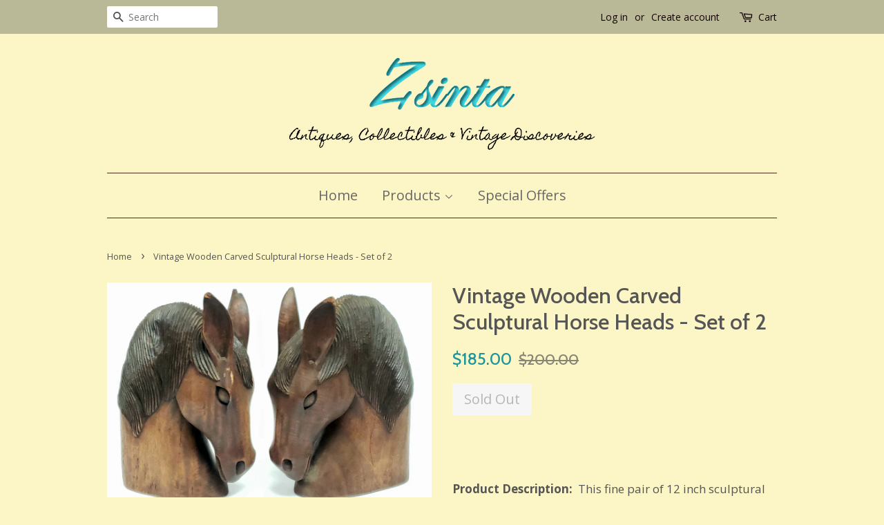

--- FILE ---
content_type: text/html; charset=utf-8
request_url: https://www.zsinta.com/products/vintage-carved-wood-sculptural-horse-heads-set-of-2
body_size: 29507
content:
<!doctype html>
<!--[if lt IE 7]><html class="no-js lt-ie9 lt-ie8 lt-ie7" lang="en"> <![endif]-->
<!--[if IE 7]><html class="no-js lt-ie9 lt-ie8" lang="en"> <![endif]-->
<!--[if IE 8]><html class="no-js lt-ie9" lang="en"> <![endif]-->
<!--[if IE 9 ]><html class="ie9 no-js"> <![endif]-->
<!--[if (gt IE 9)|!(IE)]><!--> <html class="no-js"> <!--<![endif]-->
<head>

  <!-- Basic page needs ================================================== -->
  <meta charset="utf-8">
  <meta http-equiv="X-UA-Compatible" content="IE=edge,chrome=1">

  
  <link rel="shortcut icon" href="//www.zsinta.com/cdn/shop/files/Zsinta_Logo_with_Tag_New_2_c7f73a87-d3c5-43a2-9277-e55bf7de8286_32x32.png?v=1614288721" type="image/png" />
  

  <!-- Title and description ================================================== -->
  <title>
  Vintage Wooden Carved Sculptural Horse Heads - Set of 2 &ndash; Zsinta
  </title>

  
  <meta name="description" content="  Product Description:  This fine pair of 12 inch sculptural horse heads are carved from a solid piece of wood.  A worn red signature and marking is present on the bottom base.  Although they do bear some wear, both are still solid and boast great personality with their distinctive carved features, relief carved mane a">
  

  <!-- Social meta ================================================== -->
  

  <meta property="og:type" content="product">
  <meta property="og:title" content="Vintage Wooden Carved Sculptural Horse Heads - Set of 2">
  <meta property="og:url" content="https://www.zsinta.com/products/vintage-carved-wood-sculptural-horse-heads-set-of-2">
  
  <meta property="og:image" content="http://www.zsinta.com/cdn/shop/products/20200112_115539_grande.jpg?v=1578851859">
  <meta property="og:image:secure_url" content="https://www.zsinta.com/cdn/shop/products/20200112_115539_grande.jpg?v=1578851859">
  
  <meta property="og:image" content="http://www.zsinta.com/cdn/shop/products/20200112_115345_grande.jpg?v=1578850381">
  <meta property="og:image:secure_url" content="https://www.zsinta.com/cdn/shop/products/20200112_115345_grande.jpg?v=1578850381">
  
  <meta property="og:image" content="http://www.zsinta.com/cdn/shop/products/20200112_075746_grande.jpg?v=1580868903">
  <meta property="og:image:secure_url" content="https://www.zsinta.com/cdn/shop/products/20200112_075746_grande.jpg?v=1580868903">
  
  <meta property="og:price:amount" content="185.00">
  <meta property="og:price:currency" content="USD">


  <meta property="og:description" content="  Product Description:  This fine pair of 12 inch sculptural horse heads are carved from a solid piece of wood.  A worn red signature and marking is present on the bottom base.  Although they do bear some wear, both are still solid and boast great personality with their distinctive carved features, relief carved mane a">

<meta property="og:site_name" content="Zsinta">


  <meta name="twitter:card" content="summary">



  <meta name="twitter:title" content="Vintage Wooden Carved Sculptural Horse Heads - Set of 2">
  <meta name="twitter:description" content=" 
Product Description:  This fine pair of 12 inch sculptural horse heads are carved from a solid piece of wood.  A worn red signature and marking is present on the bottom base.  Although they do bear ">



  <!-- Helpers ================================================== -->
  <link rel="canonical" href="https://www.zsinta.com/products/vintage-carved-wood-sculptural-horse-heads-set-of-2">
  <meta name="viewport" content="width=device-width,initial-scale=1">
  <meta name="theme-color" content="#1c959b">

  <!-- CSS ================================================== -->
  <link href="//www.zsinta.com/cdn/shop/t/14/assets/timber.scss.css?v=76292719401094530671703257025" rel="stylesheet" type="text/css" media="all" />
  <link href="//www.zsinta.com/cdn/shop/t/14/assets/theme.scss.css?v=132262524680661507201703257025" rel="stylesheet" type="text/css" media="all" />

  
  
  
  <link href="//fonts.googleapis.com/css?family=Open+Sans:400,700" rel="stylesheet" type="text/css" media="all" />


  
    
    
    <link href="//fonts.googleapis.com/css?family=Cabin:500" rel="stylesheet" type="text/css" media="all" />
  


  



  <script>
    window.theme = window.theme || {};

    var theme = {
      strings: {
        zoomClose: "Close (Esc)",
        zoomPrev: "Previous (Left arrow key)",
        zoomNext: "Next (Right arrow key)"
      },
      settings: {
        // Adding some settings to allow the editor to update correctly when they are changed
        themeBgImage: false,
        customBgImage: '',
        enableWideLayout: false,
        typeAccentTransform: false,
        typeAccentSpacing: false,
        baseFontSize: '17px',
        headerBaseFontSize: '32px',
        accentFontSize: '20px'
      },
      variables: {
        mediaQueryMedium: 'screen and (max-width: 768px)',
        bpSmall: false
      },
      moneyFormat: "${{amount}}"
    }
  </script>

  <!-- Header hook for plugins ================================================== -->
  <script>window.performance && window.performance.mark && window.performance.mark('shopify.content_for_header.start');</script><meta name="facebook-domain-verification" content="st8nnbdcgxjqdfkwicveghwgj3g96z">
<meta name="facebook-domain-verification" content="rew9pq8gcmohmmroqce5jgb1p95aoe">
<meta name="google-site-verification" content="0brxZZrULYsks31PQMXP0VxvOw1KiBogHvxmHAz8g54">
<meta id="shopify-digital-wallet" name="shopify-digital-wallet" content="/19914479/digital_wallets/dialog">
<meta name="shopify-checkout-api-token" content="855954194f329e9d83483ee9ea26ae16">
<meta id="in-context-paypal-metadata" data-shop-id="19914479" data-venmo-supported="false" data-environment="production" data-locale="en_US" data-paypal-v4="true" data-currency="USD">
<link rel="alternate" type="application/json+oembed" href="https://www.zsinta.com/products/vintage-carved-wood-sculptural-horse-heads-set-of-2.oembed">
<script async="async" src="/checkouts/internal/preloads.js?locale=en-US"></script>
<link rel="preconnect" href="https://shop.app" crossorigin="anonymous">
<script async="async" src="https://shop.app/checkouts/internal/preloads.js?locale=en-US&shop_id=19914479" crossorigin="anonymous"></script>
<script id="apple-pay-shop-capabilities" type="application/json">{"shopId":19914479,"countryCode":"US","currencyCode":"USD","merchantCapabilities":["supports3DS"],"merchantId":"gid:\/\/shopify\/Shop\/19914479","merchantName":"Zsinta","requiredBillingContactFields":["postalAddress","email"],"requiredShippingContactFields":["postalAddress","email"],"shippingType":"shipping","supportedNetworks":["visa","masterCard","discover","elo","jcb"],"total":{"type":"pending","label":"Zsinta","amount":"1.00"},"shopifyPaymentsEnabled":true,"supportsSubscriptions":true}</script>
<script id="shopify-features" type="application/json">{"accessToken":"855954194f329e9d83483ee9ea26ae16","betas":["rich-media-storefront-analytics"],"domain":"www.zsinta.com","predictiveSearch":true,"shopId":19914479,"locale":"en"}</script>
<script>var Shopify = Shopify || {};
Shopify.shop = "zsinta.myshopify.com";
Shopify.locale = "en";
Shopify.currency = {"active":"USD","rate":"1.0"};
Shopify.country = "US";
Shopify.theme = {"name":"Copy of Copy of Zsinta Store (Minimal)","id":73349595203,"schema_name":"Minimal","schema_version":"3.2.0","theme_store_id":380,"role":"main"};
Shopify.theme.handle = "null";
Shopify.theme.style = {"id":null,"handle":null};
Shopify.cdnHost = "www.zsinta.com/cdn";
Shopify.routes = Shopify.routes || {};
Shopify.routes.root = "/";</script>
<script type="module">!function(o){(o.Shopify=o.Shopify||{}).modules=!0}(window);</script>
<script>!function(o){function n(){var o=[];function n(){o.push(Array.prototype.slice.apply(arguments))}return n.q=o,n}var t=o.Shopify=o.Shopify||{};t.loadFeatures=n(),t.autoloadFeatures=n()}(window);</script>
<script>
  window.ShopifyPay = window.ShopifyPay || {};
  window.ShopifyPay.apiHost = "shop.app\/pay";
  window.ShopifyPay.redirectState = null;
</script>
<script id="shop-js-analytics" type="application/json">{"pageType":"product"}</script>
<script defer="defer" async type="module" src="//www.zsinta.com/cdn/shopifycloud/shop-js/modules/v2/client.init-shop-cart-sync_BdyHc3Nr.en.esm.js"></script>
<script defer="defer" async type="module" src="//www.zsinta.com/cdn/shopifycloud/shop-js/modules/v2/chunk.common_Daul8nwZ.esm.js"></script>
<script type="module">
  await import("//www.zsinta.com/cdn/shopifycloud/shop-js/modules/v2/client.init-shop-cart-sync_BdyHc3Nr.en.esm.js");
await import("//www.zsinta.com/cdn/shopifycloud/shop-js/modules/v2/chunk.common_Daul8nwZ.esm.js");

  window.Shopify.SignInWithShop?.initShopCartSync?.({"fedCMEnabled":true,"windoidEnabled":true});

</script>
<script>
  window.Shopify = window.Shopify || {};
  if (!window.Shopify.featureAssets) window.Shopify.featureAssets = {};
  window.Shopify.featureAssets['shop-js'] = {"shop-cart-sync":["modules/v2/client.shop-cart-sync_QYOiDySF.en.esm.js","modules/v2/chunk.common_Daul8nwZ.esm.js"],"init-fed-cm":["modules/v2/client.init-fed-cm_DchLp9rc.en.esm.js","modules/v2/chunk.common_Daul8nwZ.esm.js"],"shop-button":["modules/v2/client.shop-button_OV7bAJc5.en.esm.js","modules/v2/chunk.common_Daul8nwZ.esm.js"],"init-windoid":["modules/v2/client.init-windoid_DwxFKQ8e.en.esm.js","modules/v2/chunk.common_Daul8nwZ.esm.js"],"shop-cash-offers":["modules/v2/client.shop-cash-offers_DWtL6Bq3.en.esm.js","modules/v2/chunk.common_Daul8nwZ.esm.js","modules/v2/chunk.modal_CQq8HTM6.esm.js"],"shop-toast-manager":["modules/v2/client.shop-toast-manager_CX9r1SjA.en.esm.js","modules/v2/chunk.common_Daul8nwZ.esm.js"],"init-shop-email-lookup-coordinator":["modules/v2/client.init-shop-email-lookup-coordinator_UhKnw74l.en.esm.js","modules/v2/chunk.common_Daul8nwZ.esm.js"],"pay-button":["modules/v2/client.pay-button_DzxNnLDY.en.esm.js","modules/v2/chunk.common_Daul8nwZ.esm.js"],"avatar":["modules/v2/client.avatar_BTnouDA3.en.esm.js"],"init-shop-cart-sync":["modules/v2/client.init-shop-cart-sync_BdyHc3Nr.en.esm.js","modules/v2/chunk.common_Daul8nwZ.esm.js"],"shop-login-button":["modules/v2/client.shop-login-button_D8B466_1.en.esm.js","modules/v2/chunk.common_Daul8nwZ.esm.js","modules/v2/chunk.modal_CQq8HTM6.esm.js"],"init-customer-accounts-sign-up":["modules/v2/client.init-customer-accounts-sign-up_C8fpPm4i.en.esm.js","modules/v2/client.shop-login-button_D8B466_1.en.esm.js","modules/v2/chunk.common_Daul8nwZ.esm.js","modules/v2/chunk.modal_CQq8HTM6.esm.js"],"init-shop-for-new-customer-accounts":["modules/v2/client.init-shop-for-new-customer-accounts_CVTO0Ztu.en.esm.js","modules/v2/client.shop-login-button_D8B466_1.en.esm.js","modules/v2/chunk.common_Daul8nwZ.esm.js","modules/v2/chunk.modal_CQq8HTM6.esm.js"],"init-customer-accounts":["modules/v2/client.init-customer-accounts_dRgKMfrE.en.esm.js","modules/v2/client.shop-login-button_D8B466_1.en.esm.js","modules/v2/chunk.common_Daul8nwZ.esm.js","modules/v2/chunk.modal_CQq8HTM6.esm.js"],"shop-follow-button":["modules/v2/client.shop-follow-button_CkZpjEct.en.esm.js","modules/v2/chunk.common_Daul8nwZ.esm.js","modules/v2/chunk.modal_CQq8HTM6.esm.js"],"lead-capture":["modules/v2/client.lead-capture_BntHBhfp.en.esm.js","modules/v2/chunk.common_Daul8nwZ.esm.js","modules/v2/chunk.modal_CQq8HTM6.esm.js"],"checkout-modal":["modules/v2/client.checkout-modal_CfxcYbTm.en.esm.js","modules/v2/chunk.common_Daul8nwZ.esm.js","modules/v2/chunk.modal_CQq8HTM6.esm.js"],"shop-login":["modules/v2/client.shop-login_Da4GZ2H6.en.esm.js","modules/v2/chunk.common_Daul8nwZ.esm.js","modules/v2/chunk.modal_CQq8HTM6.esm.js"],"payment-terms":["modules/v2/client.payment-terms_MV4M3zvL.en.esm.js","modules/v2/chunk.common_Daul8nwZ.esm.js","modules/v2/chunk.modal_CQq8HTM6.esm.js"]};
</script>
<script id="__st">var __st={"a":19914479,"offset":-18000,"reqid":"bfb8cdb0-1988-4b7a-ac04-09af1eec6b2a-1768987915","pageurl":"www.zsinta.com\/products\/vintage-carved-wood-sculptural-horse-heads-set-of-2","u":"74d408a0b368","p":"product","rtyp":"product","rid":4386409611331};</script>
<script>window.ShopifyPaypalV4VisibilityTracking = true;</script>
<script id="captcha-bootstrap">!function(){'use strict';const t='contact',e='account',n='new_comment',o=[[t,t],['blogs',n],['comments',n],[t,'customer']],c=[[e,'customer_login'],[e,'guest_login'],[e,'recover_customer_password'],[e,'create_customer']],r=t=>t.map((([t,e])=>`form[action*='/${t}']:not([data-nocaptcha='true']) input[name='form_type'][value='${e}']`)).join(','),a=t=>()=>t?[...document.querySelectorAll(t)].map((t=>t.form)):[];function s(){const t=[...o],e=r(t);return a(e)}const i='password',u='form_key',d=['recaptcha-v3-token','g-recaptcha-response','h-captcha-response',i],f=()=>{try{return window.sessionStorage}catch{return}},m='__shopify_v',_=t=>t.elements[u];function p(t,e,n=!1){try{const o=window.sessionStorage,c=JSON.parse(o.getItem(e)),{data:r}=function(t){const{data:e,action:n}=t;return t[m]||n?{data:e,action:n}:{data:t,action:n}}(c);for(const[e,n]of Object.entries(r))t.elements[e]&&(t.elements[e].value=n);n&&o.removeItem(e)}catch(o){console.error('form repopulation failed',{error:o})}}const l='form_type',E='cptcha';function T(t){t.dataset[E]=!0}const w=window,h=w.document,L='Shopify',v='ce_forms',y='captcha';let A=!1;((t,e)=>{const n=(g='f06e6c50-85a8-45c8-87d0-21a2b65856fe',I='https://cdn.shopify.com/shopifycloud/storefront-forms-hcaptcha/ce_storefront_forms_captcha_hcaptcha.v1.5.2.iife.js',D={infoText:'Protected by hCaptcha',privacyText:'Privacy',termsText:'Terms'},(t,e,n)=>{const o=w[L][v],c=o.bindForm;if(c)return c(t,g,e,D).then(n);var r;o.q.push([[t,g,e,D],n]),r=I,A||(h.body.append(Object.assign(h.createElement('script'),{id:'captcha-provider',async:!0,src:r})),A=!0)});var g,I,D;w[L]=w[L]||{},w[L][v]=w[L][v]||{},w[L][v].q=[],w[L][y]=w[L][y]||{},w[L][y].protect=function(t,e){n(t,void 0,e),T(t)},Object.freeze(w[L][y]),function(t,e,n,w,h,L){const[v,y,A,g]=function(t,e,n){const i=e?o:[],u=t?c:[],d=[...i,...u],f=r(d),m=r(i),_=r(d.filter((([t,e])=>n.includes(e))));return[a(f),a(m),a(_),s()]}(w,h,L),I=t=>{const e=t.target;return e instanceof HTMLFormElement?e:e&&e.form},D=t=>v().includes(t);t.addEventListener('submit',(t=>{const e=I(t);if(!e)return;const n=D(e)&&!e.dataset.hcaptchaBound&&!e.dataset.recaptchaBound,o=_(e),c=g().includes(e)&&(!o||!o.value);(n||c)&&t.preventDefault(),c&&!n&&(function(t){try{if(!f())return;!function(t){const e=f();if(!e)return;const n=_(t);if(!n)return;const o=n.value;o&&e.removeItem(o)}(t);const e=Array.from(Array(32),(()=>Math.random().toString(36)[2])).join('');!function(t,e){_(t)||t.append(Object.assign(document.createElement('input'),{type:'hidden',name:u})),t.elements[u].value=e}(t,e),function(t,e){const n=f();if(!n)return;const o=[...t.querySelectorAll(`input[type='${i}']`)].map((({name:t})=>t)),c=[...d,...o],r={};for(const[a,s]of new FormData(t).entries())c.includes(a)||(r[a]=s);n.setItem(e,JSON.stringify({[m]:1,action:t.action,data:r}))}(t,e)}catch(e){console.error('failed to persist form',e)}}(e),e.submit())}));const S=(t,e)=>{t&&!t.dataset[E]&&(n(t,e.some((e=>e===t))),T(t))};for(const o of['focusin','change'])t.addEventListener(o,(t=>{const e=I(t);D(e)&&S(e,y())}));const B=e.get('form_key'),M=e.get(l),P=B&&M;t.addEventListener('DOMContentLoaded',(()=>{const t=y();if(P)for(const e of t)e.elements[l].value===M&&p(e,B);[...new Set([...A(),...v().filter((t=>'true'===t.dataset.shopifyCaptcha))])].forEach((e=>S(e,t)))}))}(h,new URLSearchParams(w.location.search),n,t,e,['guest_login'])})(!0,!0)}();</script>
<script integrity="sha256-4kQ18oKyAcykRKYeNunJcIwy7WH5gtpwJnB7kiuLZ1E=" data-source-attribution="shopify.loadfeatures" defer="defer" src="//www.zsinta.com/cdn/shopifycloud/storefront/assets/storefront/load_feature-a0a9edcb.js" crossorigin="anonymous"></script>
<script crossorigin="anonymous" defer="defer" src="//www.zsinta.com/cdn/shopifycloud/storefront/assets/shopify_pay/storefront-65b4c6d7.js?v=20250812"></script>
<script data-source-attribution="shopify.dynamic_checkout.dynamic.init">var Shopify=Shopify||{};Shopify.PaymentButton=Shopify.PaymentButton||{isStorefrontPortableWallets:!0,init:function(){window.Shopify.PaymentButton.init=function(){};var t=document.createElement("script");t.src="https://www.zsinta.com/cdn/shopifycloud/portable-wallets/latest/portable-wallets.en.js",t.type="module",document.head.appendChild(t)}};
</script>
<script data-source-attribution="shopify.dynamic_checkout.buyer_consent">
  function portableWalletsHideBuyerConsent(e){var t=document.getElementById("shopify-buyer-consent"),n=document.getElementById("shopify-subscription-policy-button");t&&n&&(t.classList.add("hidden"),t.setAttribute("aria-hidden","true"),n.removeEventListener("click",e))}function portableWalletsShowBuyerConsent(e){var t=document.getElementById("shopify-buyer-consent"),n=document.getElementById("shopify-subscription-policy-button");t&&n&&(t.classList.remove("hidden"),t.removeAttribute("aria-hidden"),n.addEventListener("click",e))}window.Shopify?.PaymentButton&&(window.Shopify.PaymentButton.hideBuyerConsent=portableWalletsHideBuyerConsent,window.Shopify.PaymentButton.showBuyerConsent=portableWalletsShowBuyerConsent);
</script>
<script data-source-attribution="shopify.dynamic_checkout.cart.bootstrap">document.addEventListener("DOMContentLoaded",(function(){function t(){return document.querySelector("shopify-accelerated-checkout-cart, shopify-accelerated-checkout")}if(t())Shopify.PaymentButton.init();else{new MutationObserver((function(e,n){t()&&(Shopify.PaymentButton.init(),n.disconnect())})).observe(document.body,{childList:!0,subtree:!0})}}));
</script>
<link id="shopify-accelerated-checkout-styles" rel="stylesheet" media="screen" href="https://www.zsinta.com/cdn/shopifycloud/portable-wallets/latest/accelerated-checkout-backwards-compat.css" crossorigin="anonymous">
<style id="shopify-accelerated-checkout-cart">
        #shopify-buyer-consent {
  margin-top: 1em;
  display: inline-block;
  width: 100%;
}

#shopify-buyer-consent.hidden {
  display: none;
}

#shopify-subscription-policy-button {
  background: none;
  border: none;
  padding: 0;
  text-decoration: underline;
  font-size: inherit;
  cursor: pointer;
}

#shopify-subscription-policy-button::before {
  box-shadow: none;
}

      </style>

<script>window.performance && window.performance.mark && window.performance.mark('shopify.content_for_header.end');</script>

  

<!--[if lt IE 9]>
<script src="//cdnjs.cloudflare.com/ajax/libs/html5shiv/3.7.2/html5shiv.min.js" type="text/javascript"></script>
<link href="//www.zsinta.com/cdn/shop/t/14/assets/respond-proxy.html" id="respond-proxy" rel="respond-proxy" />
<link href="//www.zsinta.com/search?q=2ffd3aaa570fd39b6b68211b64e3e6c6" id="respond-redirect" rel="respond-redirect" />
<script src="//www.zsinta.com/search?q=2ffd3aaa570fd39b6b68211b64e3e6c6" type="text/javascript"></script>
<![endif]-->


  <script src="//ajax.googleapis.com/ajax/libs/jquery/2.2.3/jquery.min.js" type="text/javascript"></script>

  
  


      <link href="//www.zsinta.com/cdn/shop/t/14/assets/paymentfont.scss.css?v=130524324022419130941768014111" rel="stylesheet" type="text/css" media="all" />
    
<!-- BEGIN app block: shopify://apps/judge-me-reviews/blocks/judgeme_core/61ccd3b1-a9f2-4160-9fe9-4fec8413e5d8 --><!-- Start of Judge.me Core -->






<link rel="dns-prefetch" href="https://cdnwidget.judge.me">
<link rel="dns-prefetch" href="https://cdn.judge.me">
<link rel="dns-prefetch" href="https://cdn1.judge.me">
<link rel="dns-prefetch" href="https://api.judge.me">

<script data-cfasync='false' class='jdgm-settings-script'>window.jdgmSettings={"pagination":5,"disable_web_reviews":false,"badge_no_review_text":"No reviews","badge_n_reviews_text":"{{ n }} review/reviews","hide_badge_preview_if_no_reviews":true,"badge_hide_text":false,"enforce_center_preview_badge":false,"widget_title":"Customer Reviews","widget_open_form_text":"Write a review","widget_close_form_text":"Cancel review","widget_refresh_page_text":"Refresh page","widget_summary_text":"Based on {{ number_of_reviews }} review/reviews","widget_no_review_text":"Be the first to write a review","widget_name_field_text":"Display name","widget_verified_name_field_text":"Verified Name (public)","widget_name_placeholder_text":"Display name","widget_required_field_error_text":"This field is required.","widget_email_field_text":"Email address","widget_verified_email_field_text":"Verified Email (private, can not be edited)","widget_email_placeholder_text":"Your email address","widget_email_field_error_text":"Please enter a valid email address.","widget_rating_field_text":"Rating","widget_review_title_field_text":"Review Title","widget_review_title_placeholder_text":"Give your review a title","widget_review_body_field_text":"Review content","widget_review_body_placeholder_text":"Start writing here...","widget_pictures_field_text":"Picture/Video (optional)","widget_submit_review_text":"Submit Review","widget_submit_verified_review_text":"Submit Verified Review","widget_submit_success_msg_with_auto_publish":"Thank you! Please refresh the page in a few moments to see your review. You can remove or edit your review by logging into \u003ca href='https://judge.me/login' target='_blank' rel='nofollow noopener'\u003eJudge.me\u003c/a\u003e","widget_submit_success_msg_no_auto_publish":"Thank you! Your review will be published as soon as it is approved by the shop admin. You can remove or edit your review by logging into \u003ca href='https://judge.me/login' target='_blank' rel='nofollow noopener'\u003eJudge.me\u003c/a\u003e","widget_show_default_reviews_out_of_total_text":"Showing {{ n_reviews_shown }} out of {{ n_reviews }} reviews.","widget_show_all_link_text":"Show all","widget_show_less_link_text":"Show less","widget_author_said_text":"{{ reviewer_name }} said:","widget_days_text":"{{ n }} days ago","widget_weeks_text":"{{ n }} week/weeks ago","widget_months_text":"{{ n }} month/months ago","widget_years_text":"{{ n }} year/years ago","widget_yesterday_text":"Yesterday","widget_today_text":"Today","widget_replied_text":"\u003e\u003e {{ shop_name }} replied:","widget_read_more_text":"Read more","widget_reviewer_name_as_initial":"","widget_rating_filter_color":"#fbcd0a","widget_rating_filter_see_all_text":"See all reviews","widget_sorting_most_recent_text":"Most Recent","widget_sorting_highest_rating_text":"Highest Rating","widget_sorting_lowest_rating_text":"Lowest Rating","widget_sorting_with_pictures_text":"Only Pictures","widget_sorting_most_helpful_text":"Most Helpful","widget_open_question_form_text":"Ask a question","widget_reviews_subtab_text":"Reviews","widget_questions_subtab_text":"Questions","widget_question_label_text":"Question","widget_answer_label_text":"Answer","widget_question_placeholder_text":"Write your question here","widget_submit_question_text":"Submit Question","widget_question_submit_success_text":"Thank you for your question! We will notify you once it gets answered.","verified_badge_text":"Verified","verified_badge_bg_color":"","verified_badge_text_color":"","verified_badge_placement":"left-of-reviewer-name","widget_review_max_height":"","widget_hide_border":false,"widget_social_share":false,"widget_thumb":false,"widget_review_location_show":false,"widget_location_format":"","all_reviews_include_out_of_store_products":true,"all_reviews_out_of_store_text":"(out of store)","all_reviews_pagination":100,"all_reviews_product_name_prefix_text":"about","enable_review_pictures":true,"enable_question_anwser":false,"widget_theme":"default","review_date_format":"mm/dd/yyyy","default_sort_method":"most-recent","widget_product_reviews_subtab_text":"Product Reviews","widget_shop_reviews_subtab_text":"Shop Reviews","widget_other_products_reviews_text":"Reviews for other products","widget_store_reviews_subtab_text":"Store reviews","widget_no_store_reviews_text":"This store hasn't received any reviews yet","widget_web_restriction_product_reviews_text":"This product hasn't received any reviews yet","widget_no_items_text":"No items found","widget_show_more_text":"Show more","widget_write_a_store_review_text":"Write a Store Review","widget_other_languages_heading":"Reviews in Other Languages","widget_translate_review_text":"Translate review to {{ language }}","widget_translating_review_text":"Translating...","widget_show_original_translation_text":"Show original ({{ language }})","widget_translate_review_failed_text":"Review couldn't be translated.","widget_translate_review_retry_text":"Retry","widget_translate_review_try_again_later_text":"Try again later","show_product_url_for_grouped_product":false,"widget_sorting_pictures_first_text":"Pictures First","show_pictures_on_all_rev_page_mobile":false,"show_pictures_on_all_rev_page_desktop":false,"floating_tab_hide_mobile_install_preference":false,"floating_tab_button_name":"★ Reviews","floating_tab_title":"Let customers speak for us","floating_tab_button_color":"","floating_tab_button_background_color":"","floating_tab_url":"","floating_tab_url_enabled":false,"floating_tab_tab_style":"text","all_reviews_text_badge_text":"Customers rate us {{ shop.metafields.judgeme.all_reviews_rating | round: 1 }}/5 based on {{ shop.metafields.judgeme.all_reviews_count }} reviews.","all_reviews_text_badge_text_branded_style":"{{ shop.metafields.judgeme.all_reviews_rating | round: 1 }} out of 5 stars based on {{ shop.metafields.judgeme.all_reviews_count }} reviews","is_all_reviews_text_badge_a_link":false,"show_stars_for_all_reviews_text_badge":false,"all_reviews_text_badge_url":"","all_reviews_text_style":"branded","all_reviews_text_color_style":"judgeme_brand_color","all_reviews_text_color":"#108474","all_reviews_text_show_jm_brand":false,"featured_carousel_show_header":true,"featured_carousel_title":"Let customers speak for us","testimonials_carousel_title":"Customers are saying","videos_carousel_title":"Real customer stories","cards_carousel_title":"Customers are saying","featured_carousel_count_text":"from {{ n }} reviews","featured_carousel_add_link_to_all_reviews_page":false,"featured_carousel_url":"","featured_carousel_show_images":true,"featured_carousel_autoslide_interval":5,"featured_carousel_arrows_on_the_sides":false,"featured_carousel_height":250,"featured_carousel_width":80,"featured_carousel_image_size":0,"featured_carousel_image_height":250,"featured_carousel_arrow_color":"#eeeeee","verified_count_badge_style":"branded","verified_count_badge_orientation":"horizontal","verified_count_badge_color_style":"judgeme_brand_color","verified_count_badge_color":"#108474","is_verified_count_badge_a_link":false,"verified_count_badge_url":"","verified_count_badge_show_jm_brand":true,"widget_rating_preset_default":5,"widget_first_sub_tab":"product-reviews","widget_show_histogram":true,"widget_histogram_use_custom_color":false,"widget_pagination_use_custom_color":false,"widget_star_use_custom_color":false,"widget_verified_badge_use_custom_color":false,"widget_write_review_use_custom_color":false,"picture_reminder_submit_button":"Upload Pictures","enable_review_videos":false,"mute_video_by_default":false,"widget_sorting_videos_first_text":"Videos First","widget_review_pending_text":"Pending","featured_carousel_items_for_large_screen":3,"social_share_options_order":"Facebook,Twitter","remove_microdata_snippet":false,"disable_json_ld":false,"enable_json_ld_products":false,"preview_badge_show_question_text":false,"preview_badge_no_question_text":"No questions","preview_badge_n_question_text":"{{ number_of_questions }} question/questions","qa_badge_show_icon":false,"qa_badge_position":"same-row","remove_judgeme_branding":false,"widget_add_search_bar":false,"widget_search_bar_placeholder":"Search","widget_sorting_verified_only_text":"Verified only","featured_carousel_theme":"default","featured_carousel_show_rating":true,"featured_carousel_show_title":true,"featured_carousel_show_body":true,"featured_carousel_show_date":false,"featured_carousel_show_reviewer":true,"featured_carousel_show_product":false,"featured_carousel_header_background_color":"#108474","featured_carousel_header_text_color":"#ffffff","featured_carousel_name_product_separator":"reviewed","featured_carousel_full_star_background":"#108474","featured_carousel_empty_star_background":"#dadada","featured_carousel_vertical_theme_background":"#f9fafb","featured_carousel_verified_badge_enable":true,"featured_carousel_verified_badge_color":"#108474","featured_carousel_border_style":"round","featured_carousel_review_line_length_limit":3,"featured_carousel_more_reviews_button_text":"Read more reviews","featured_carousel_view_product_button_text":"View product","all_reviews_page_load_reviews_on":"scroll","all_reviews_page_load_more_text":"Load More Reviews","disable_fb_tab_reviews":false,"enable_ajax_cdn_cache":false,"widget_advanced_speed_features":5,"widget_public_name_text":"displayed publicly like","default_reviewer_name":"John Smith","default_reviewer_name_has_non_latin":true,"widget_reviewer_anonymous":"Anonymous","medals_widget_title":"Judge.me Review Medals","medals_widget_background_color":"#f9fafb","medals_widget_position":"footer_all_pages","medals_widget_border_color":"#f9fafb","medals_widget_verified_text_position":"left","medals_widget_use_monochromatic_version":false,"medals_widget_elements_color":"#108474","show_reviewer_avatar":true,"widget_invalid_yt_video_url_error_text":"Not a YouTube video URL","widget_max_length_field_error_text":"Please enter no more than {0} characters.","widget_show_country_flag":false,"widget_show_collected_via_shop_app":true,"widget_verified_by_shop_badge_style":"light","widget_verified_by_shop_text":"Verified by Shop","widget_show_photo_gallery":false,"widget_load_with_code_splitting":true,"widget_ugc_install_preference":false,"widget_ugc_title":"Made by us, Shared by you","widget_ugc_subtitle":"Tag us to see your picture featured in our page","widget_ugc_arrows_color":"#ffffff","widget_ugc_primary_button_text":"Buy Now","widget_ugc_primary_button_background_color":"#108474","widget_ugc_primary_button_text_color":"#ffffff","widget_ugc_primary_button_border_width":"0","widget_ugc_primary_button_border_style":"none","widget_ugc_primary_button_border_color":"#108474","widget_ugc_primary_button_border_radius":"25","widget_ugc_secondary_button_text":"Load More","widget_ugc_secondary_button_background_color":"#ffffff","widget_ugc_secondary_button_text_color":"#108474","widget_ugc_secondary_button_border_width":"2","widget_ugc_secondary_button_border_style":"solid","widget_ugc_secondary_button_border_color":"#108474","widget_ugc_secondary_button_border_radius":"25","widget_ugc_reviews_button_text":"View Reviews","widget_ugc_reviews_button_background_color":"#ffffff","widget_ugc_reviews_button_text_color":"#108474","widget_ugc_reviews_button_border_width":"2","widget_ugc_reviews_button_border_style":"solid","widget_ugc_reviews_button_border_color":"#108474","widget_ugc_reviews_button_border_radius":"25","widget_ugc_reviews_button_link_to":"judgeme-reviews-page","widget_ugc_show_post_date":true,"widget_ugc_max_width":"800","widget_rating_metafield_value_type":true,"widget_primary_color":"#108474","widget_enable_secondary_color":false,"widget_secondary_color":"#edf5f5","widget_summary_average_rating_text":"{{ average_rating }} out of 5","widget_media_grid_title":"Customer photos \u0026 videos","widget_media_grid_see_more_text":"See more","widget_round_style":false,"widget_show_product_medals":true,"widget_verified_by_judgeme_text":"Verified by Judge.me","widget_show_store_medals":true,"widget_verified_by_judgeme_text_in_store_medals":"Verified by Judge.me","widget_media_field_exceed_quantity_message":"Sorry, we can only accept {{ max_media }} for one review.","widget_media_field_exceed_limit_message":"{{ file_name }} is too large, please select a {{ media_type }} less than {{ size_limit }}MB.","widget_review_submitted_text":"Review Submitted!","widget_question_submitted_text":"Question Submitted!","widget_close_form_text_question":"Cancel","widget_write_your_answer_here_text":"Write your answer here","widget_enabled_branded_link":true,"widget_show_collected_by_judgeme":false,"widget_reviewer_name_color":"","widget_write_review_text_color":"","widget_write_review_bg_color":"","widget_collected_by_judgeme_text":"collected by Judge.me","widget_pagination_type":"standard","widget_load_more_text":"Load More","widget_load_more_color":"#108474","widget_full_review_text":"Full Review","widget_read_more_reviews_text":"Read More Reviews","widget_read_questions_text":"Read Questions","widget_questions_and_answers_text":"Questions \u0026 Answers","widget_verified_by_text":"Verified by","widget_verified_text":"Verified","widget_number_of_reviews_text":"{{ number_of_reviews }} reviews","widget_back_button_text":"Back","widget_next_button_text":"Next","widget_custom_forms_filter_button":"Filters","custom_forms_style":"horizontal","widget_show_review_information":false,"how_reviews_are_collected":"How reviews are collected?","widget_show_review_keywords":false,"widget_gdpr_statement":"How we use your data: We'll only contact you about the review you left, and only if necessary. By submitting your review, you agree to Judge.me's \u003ca href='https://judge.me/terms' target='_blank' rel='nofollow noopener'\u003eterms\u003c/a\u003e, \u003ca href='https://judge.me/privacy' target='_blank' rel='nofollow noopener'\u003eprivacy\u003c/a\u003e and \u003ca href='https://judge.me/content-policy' target='_blank' rel='nofollow noopener'\u003econtent\u003c/a\u003e policies.","widget_multilingual_sorting_enabled":false,"widget_translate_review_content_enabled":false,"widget_translate_review_content_method":"manual","popup_widget_review_selection":"automatically_with_pictures","popup_widget_round_border_style":true,"popup_widget_show_title":true,"popup_widget_show_body":true,"popup_widget_show_reviewer":false,"popup_widget_show_product":true,"popup_widget_show_pictures":true,"popup_widget_use_review_picture":true,"popup_widget_show_on_home_page":true,"popup_widget_show_on_product_page":true,"popup_widget_show_on_collection_page":true,"popup_widget_show_on_cart_page":true,"popup_widget_position":"bottom_left","popup_widget_first_review_delay":5,"popup_widget_duration":5,"popup_widget_interval":5,"popup_widget_review_count":5,"popup_widget_hide_on_mobile":true,"review_snippet_widget_round_border_style":true,"review_snippet_widget_card_color":"#FFFFFF","review_snippet_widget_slider_arrows_background_color":"#FFFFFF","review_snippet_widget_slider_arrows_color":"#000000","review_snippet_widget_star_color":"#108474","show_product_variant":false,"all_reviews_product_variant_label_text":"Variant: ","widget_show_verified_branding":true,"widget_ai_summary_title":"Customers say","widget_ai_summary_disclaimer":"AI-powered review summary based on recent customer reviews","widget_show_ai_summary":false,"widget_show_ai_summary_bg":false,"widget_show_review_title_input":false,"redirect_reviewers_invited_via_email":"external_form","request_store_review_after_product_review":true,"request_review_other_products_in_order":false,"review_form_color_scheme":"default","review_form_corner_style":"square","review_form_star_color":{},"review_form_text_color":"#333333","review_form_background_color":"#ffffff","review_form_field_background_color":"#fafafa","review_form_button_color":{},"review_form_button_text_color":"#ffffff","review_form_modal_overlay_color":"#000000","review_content_screen_title_text":"How would you rate this product?","review_content_introduction_text":"We would love it if you would share a bit about your experience.","store_review_form_title_text":"How would you rate this store?","store_review_form_introduction_text":"We would love it if you would share a bit about your experience.","show_review_guidance_text":true,"one_star_review_guidance_text":"Poor","five_star_review_guidance_text":"Great","customer_information_screen_title_text":"About you","customer_information_introduction_text":"Please tell us more about you.","custom_questions_screen_title_text":"Your experience in more detail","custom_questions_introduction_text":"Here are a few questions to help us understand more about your experience.","review_submitted_screen_title_text":"Thanks for your review!","review_submitted_screen_thank_you_text":"We are processing it and it will appear on the store soon.","review_submitted_screen_email_verification_text":"Please confirm your email by clicking the link we just sent you. This helps us keep reviews authentic.","review_submitted_request_store_review_text":"Would you like to share your experience of shopping with us?","review_submitted_review_other_products_text":"Would you like to review these products?","store_review_screen_title_text":"Would you like to share your experience of shopping with us?","store_review_introduction_text":"We value your feedback and use it to improve. Please share any thoughts or suggestions you have.","reviewer_media_screen_title_picture_text":"Share a picture","reviewer_media_introduction_picture_text":"Upload a photo to support your review.","reviewer_media_screen_title_video_text":"Share a video","reviewer_media_introduction_video_text":"Upload a video to support your review.","reviewer_media_screen_title_picture_or_video_text":"Share a picture or video","reviewer_media_introduction_picture_or_video_text":"Upload a photo or video to support your review.","reviewer_media_youtube_url_text":"Paste your Youtube URL here","advanced_settings_next_step_button_text":"Next","advanced_settings_close_review_button_text":"Close","modal_write_review_flow":true,"write_review_flow_required_text":"Required","write_review_flow_privacy_message_text":"We respect your privacy.","write_review_flow_anonymous_text":"Post review as anonymous","write_review_flow_visibility_text":"This won't be visible to other customers.","write_review_flow_multiple_selection_help_text":"Select as many as you like","write_review_flow_single_selection_help_text":"Select one option","write_review_flow_required_field_error_text":"This field is required","write_review_flow_invalid_email_error_text":"Please enter a valid email address","write_review_flow_max_length_error_text":"Max. {{ max_length }} characters.","write_review_flow_media_upload_text":"\u003cb\u003eClick to upload\u003c/b\u003e or drag and drop","write_review_flow_gdpr_statement":"We'll only contact you about your review if necessary. By submitting your review, you agree to our \u003ca href='https://judge.me/terms' target='_blank' rel='nofollow noopener'\u003eterms and conditions\u003c/a\u003e and \u003ca href='https://judge.me/privacy' target='_blank' rel='nofollow noopener'\u003eprivacy policy\u003c/a\u003e.","rating_only_reviews_enabled":false,"show_negative_reviews_help_screen":false,"new_review_flow_help_screen_rating_threshold":3,"negative_review_resolution_screen_title_text":"Tell us more","negative_review_resolution_text":"Your experience matters to us. If there were issues with your purchase, we're here to help. Feel free to reach out to us, we'd love the opportunity to make things right.","negative_review_resolution_button_text":"Contact us","negative_review_resolution_proceed_with_review_text":"Leave a review","negative_review_resolution_subject":"Issue with purchase from {{ shop_name }}.{{ order_name }}","preview_badge_collection_page_install_status":false,"widget_review_custom_css":"","preview_badge_custom_css":"","preview_badge_stars_count":"5-stars","featured_carousel_custom_css":"","floating_tab_custom_css":"","all_reviews_widget_custom_css":"","medals_widget_custom_css":"","verified_badge_custom_css":"","all_reviews_text_custom_css":"","transparency_badges_collected_via_store_invite":false,"transparency_badges_from_another_provider":false,"transparency_badges_collected_from_store_visitor":false,"transparency_badges_collected_by_verified_review_provider":false,"transparency_badges_earned_reward":false,"transparency_badges_collected_via_store_invite_text":"Review collected via store invitation","transparency_badges_from_another_provider_text":"Review collected from another provider","transparency_badges_collected_from_store_visitor_text":"Review collected from a store visitor","transparency_badges_written_in_google_text":"Review written in Google","transparency_badges_written_in_etsy_text":"Review written in Etsy","transparency_badges_written_in_shop_app_text":"Review written in Shop App","transparency_badges_earned_reward_text":"Review earned a reward for future purchase","product_review_widget_per_page":10,"widget_store_review_label_text":"Review about the store","checkout_comment_extension_title_on_product_page":"Customer Comments","checkout_comment_extension_num_latest_comment_show":5,"checkout_comment_extension_format":"name_and_timestamp","checkout_comment_customer_name":"last_initial","checkout_comment_comment_notification":true,"preview_badge_collection_page_install_preference":false,"preview_badge_home_page_install_preference":false,"preview_badge_product_page_install_preference":false,"review_widget_install_preference":"","review_carousel_install_preference":false,"floating_reviews_tab_install_preference":"none","verified_reviews_count_badge_install_preference":false,"all_reviews_text_install_preference":false,"review_widget_best_location":false,"judgeme_medals_install_preference":false,"review_widget_revamp_enabled":true,"review_widget_qna_enabled":false,"review_widget_revamp_dual_publish_end_date":"2026-01-17T23:40:12.000+00:00","review_widget_header_theme":"minimal","review_widget_widget_title_enabled":true,"review_widget_header_text_size":"medium","review_widget_header_text_weight":"regular","review_widget_average_rating_style":"compact","review_widget_bar_chart_enabled":true,"review_widget_bar_chart_type":"numbers","review_widget_bar_chart_style":"standard","review_widget_expanded_media_gallery_enabled":false,"review_widget_reviews_section_theme":"standard","review_widget_image_style":"thumbnails","review_widget_review_image_ratio":"square","review_widget_stars_size":"medium","review_widget_verified_badge":"standard_text","review_widget_review_title_text_size":"medium","review_widget_review_text_size":"medium","review_widget_review_text_length":"medium","review_widget_number_of_columns_desktop":3,"review_widget_carousel_transition_speed":5,"review_widget_custom_questions_answers_display":"always","review_widget_button_text_color":"#FFFFFF","review_widget_text_color":"#000000","review_widget_lighter_text_color":"#7B7B7B","review_widget_corner_styling":"soft","review_widget_review_word_singular":"review","review_widget_review_word_plural":"reviews","review_widget_voting_label":"Helpful?","review_widget_shop_reply_label":"Reply from {{ shop_name }}:","review_widget_filters_title":"Filters","qna_widget_question_word_singular":"Question","qna_widget_question_word_plural":"Questions","qna_widget_answer_reply_label":"Answer from {{ answerer_name }}:","qna_content_screen_title_text":"Ask a question about this product","qna_widget_question_required_field_error_text":"Please enter your question.","qna_widget_flow_gdpr_statement":"We'll only contact you about your question if necessary. By submitting your question, you agree to our \u003ca href='https://judge.me/terms' target='_blank' rel='nofollow noopener'\u003eterms and conditions\u003c/a\u003e and \u003ca href='https://judge.me/privacy' target='_blank' rel='nofollow noopener'\u003eprivacy policy\u003c/a\u003e.","qna_widget_question_submitted_text":"Thanks for your question!","qna_widget_close_form_text_question":"Close","qna_widget_question_submit_success_text":"We’ll notify you by email when your question is answered.","all_reviews_widget_v2025_enabled":false,"all_reviews_widget_v2025_header_theme":"default","all_reviews_widget_v2025_widget_title_enabled":true,"all_reviews_widget_v2025_header_text_size":"medium","all_reviews_widget_v2025_header_text_weight":"regular","all_reviews_widget_v2025_average_rating_style":"compact","all_reviews_widget_v2025_bar_chart_enabled":true,"all_reviews_widget_v2025_bar_chart_type":"numbers","all_reviews_widget_v2025_bar_chart_style":"standard","all_reviews_widget_v2025_expanded_media_gallery_enabled":false,"all_reviews_widget_v2025_show_store_medals":true,"all_reviews_widget_v2025_show_photo_gallery":true,"all_reviews_widget_v2025_show_review_keywords":false,"all_reviews_widget_v2025_show_ai_summary":false,"all_reviews_widget_v2025_show_ai_summary_bg":false,"all_reviews_widget_v2025_add_search_bar":false,"all_reviews_widget_v2025_default_sort_method":"most-recent","all_reviews_widget_v2025_reviews_per_page":10,"all_reviews_widget_v2025_reviews_section_theme":"default","all_reviews_widget_v2025_image_style":"thumbnails","all_reviews_widget_v2025_review_image_ratio":"square","all_reviews_widget_v2025_stars_size":"medium","all_reviews_widget_v2025_verified_badge":"bold_badge","all_reviews_widget_v2025_review_title_text_size":"medium","all_reviews_widget_v2025_review_text_size":"medium","all_reviews_widget_v2025_review_text_length":"medium","all_reviews_widget_v2025_number_of_columns_desktop":3,"all_reviews_widget_v2025_carousel_transition_speed":5,"all_reviews_widget_v2025_custom_questions_answers_display":"always","all_reviews_widget_v2025_show_product_variant":false,"all_reviews_widget_v2025_show_reviewer_avatar":true,"all_reviews_widget_v2025_reviewer_name_as_initial":"","all_reviews_widget_v2025_review_location_show":false,"all_reviews_widget_v2025_location_format":"","all_reviews_widget_v2025_show_country_flag":false,"all_reviews_widget_v2025_verified_by_shop_badge_style":"light","all_reviews_widget_v2025_social_share":false,"all_reviews_widget_v2025_social_share_options_order":"Facebook,Twitter,LinkedIn,Pinterest","all_reviews_widget_v2025_pagination_type":"standard","all_reviews_widget_v2025_button_text_color":"#FFFFFF","all_reviews_widget_v2025_text_color":"#000000","all_reviews_widget_v2025_lighter_text_color":"#7B7B7B","all_reviews_widget_v2025_corner_styling":"soft","all_reviews_widget_v2025_title":"Customer reviews","all_reviews_widget_v2025_ai_summary_title":"Customers say about this store","all_reviews_widget_v2025_no_review_text":"Be the first to write a review","platform":"shopify","branding_url":"https://app.judge.me/reviews","branding_text":"Powered by Judge.me","locale":"en","reply_name":"Zsinta","widget_version":"3.0","footer":true,"autopublish":true,"review_dates":true,"enable_custom_form":false,"shop_locale":"en","enable_multi_locales_translations":false,"show_review_title_input":false,"review_verification_email_status":"always","can_be_branded":false,"reply_name_text":"Zsinta"};</script> <style class='jdgm-settings-style'>.jdgm-xx{left:0}:root{--jdgm-primary-color: #108474;--jdgm-secondary-color: rgba(16,132,116,0.1);--jdgm-star-color: #108474;--jdgm-write-review-text-color: white;--jdgm-write-review-bg-color: #108474;--jdgm-paginate-color: #108474;--jdgm-border-radius: 0;--jdgm-reviewer-name-color: #108474}.jdgm-histogram__bar-content{background-color:#108474}.jdgm-rev[data-verified-buyer=true] .jdgm-rev__icon.jdgm-rev__icon:after,.jdgm-rev__buyer-badge.jdgm-rev__buyer-badge{color:white;background-color:#108474}.jdgm-review-widget--small .jdgm-gallery.jdgm-gallery .jdgm-gallery__thumbnail-link:nth-child(8) .jdgm-gallery__thumbnail-wrapper.jdgm-gallery__thumbnail-wrapper:before{content:"See more"}@media only screen and (min-width: 768px){.jdgm-gallery.jdgm-gallery .jdgm-gallery__thumbnail-link:nth-child(8) .jdgm-gallery__thumbnail-wrapper.jdgm-gallery__thumbnail-wrapper:before{content:"See more"}}.jdgm-prev-badge[data-average-rating='0.00']{display:none !important}.jdgm-author-all-initials{display:none !important}.jdgm-author-last-initial{display:none !important}.jdgm-rev-widg__title{visibility:hidden}.jdgm-rev-widg__summary-text{visibility:hidden}.jdgm-prev-badge__text{visibility:hidden}.jdgm-rev__prod-link-prefix:before{content:'about'}.jdgm-rev__variant-label:before{content:'Variant: '}.jdgm-rev__out-of-store-text:before{content:'(out of store)'}@media only screen and (min-width: 768px){.jdgm-rev__pics .jdgm-rev_all-rev-page-picture-separator,.jdgm-rev__pics .jdgm-rev__product-picture{display:none}}@media only screen and (max-width: 768px){.jdgm-rev__pics .jdgm-rev_all-rev-page-picture-separator,.jdgm-rev__pics .jdgm-rev__product-picture{display:none}}.jdgm-preview-badge[data-template="product"]{display:none !important}.jdgm-preview-badge[data-template="collection"]{display:none !important}.jdgm-preview-badge[data-template="index"]{display:none !important}.jdgm-review-widget[data-from-snippet="true"]{display:none !important}.jdgm-verified-count-badget[data-from-snippet="true"]{display:none !important}.jdgm-carousel-wrapper[data-from-snippet="true"]{display:none !important}.jdgm-all-reviews-text[data-from-snippet="true"]{display:none !important}.jdgm-medals-section[data-from-snippet="true"]{display:none !important}.jdgm-ugc-media-wrapper[data-from-snippet="true"]{display:none !important}.jdgm-rev__transparency-badge[data-badge-type="review_collected_via_store_invitation"]{display:none !important}.jdgm-rev__transparency-badge[data-badge-type="review_collected_from_another_provider"]{display:none !important}.jdgm-rev__transparency-badge[data-badge-type="review_collected_from_store_visitor"]{display:none !important}.jdgm-rev__transparency-badge[data-badge-type="review_written_in_etsy"]{display:none !important}.jdgm-rev__transparency-badge[data-badge-type="review_written_in_google_business"]{display:none !important}.jdgm-rev__transparency-badge[data-badge-type="review_written_in_shop_app"]{display:none !important}.jdgm-rev__transparency-badge[data-badge-type="review_earned_for_future_purchase"]{display:none !important}.jdgm-review-snippet-widget .jdgm-rev-snippet-widget__cards-container .jdgm-rev-snippet-card{border-radius:8px;background:#fff}.jdgm-review-snippet-widget .jdgm-rev-snippet-widget__cards-container .jdgm-rev-snippet-card__rev-rating .jdgm-star{color:#108474}.jdgm-review-snippet-widget .jdgm-rev-snippet-widget__prev-btn,.jdgm-review-snippet-widget .jdgm-rev-snippet-widget__next-btn{border-radius:50%;background:#fff}.jdgm-review-snippet-widget .jdgm-rev-snippet-widget__prev-btn>svg,.jdgm-review-snippet-widget .jdgm-rev-snippet-widget__next-btn>svg{fill:#000}.jdgm-full-rev-modal.rev-snippet-widget .jm-mfp-container .jm-mfp-content,.jdgm-full-rev-modal.rev-snippet-widget .jm-mfp-container .jdgm-full-rev__icon,.jdgm-full-rev-modal.rev-snippet-widget .jm-mfp-container .jdgm-full-rev__pic-img,.jdgm-full-rev-modal.rev-snippet-widget .jm-mfp-container .jdgm-full-rev__reply{border-radius:8px}.jdgm-full-rev-modal.rev-snippet-widget .jm-mfp-container .jdgm-full-rev[data-verified-buyer="true"] .jdgm-full-rev__icon::after{border-radius:8px}.jdgm-full-rev-modal.rev-snippet-widget .jm-mfp-container .jdgm-full-rev .jdgm-rev__buyer-badge{border-radius:calc( 8px / 2 )}.jdgm-full-rev-modal.rev-snippet-widget .jm-mfp-container .jdgm-full-rev .jdgm-full-rev__replier::before{content:'Zsinta'}.jdgm-full-rev-modal.rev-snippet-widget .jm-mfp-container .jdgm-full-rev .jdgm-full-rev__product-button{border-radius:calc( 8px * 6 )}
</style> <style class='jdgm-settings-style'></style>

  
  
  
  <style class='jdgm-miracle-styles'>
  @-webkit-keyframes jdgm-spin{0%{-webkit-transform:rotate(0deg);-ms-transform:rotate(0deg);transform:rotate(0deg)}100%{-webkit-transform:rotate(359deg);-ms-transform:rotate(359deg);transform:rotate(359deg)}}@keyframes jdgm-spin{0%{-webkit-transform:rotate(0deg);-ms-transform:rotate(0deg);transform:rotate(0deg)}100%{-webkit-transform:rotate(359deg);-ms-transform:rotate(359deg);transform:rotate(359deg)}}@font-face{font-family:'JudgemeStar';src:url("[data-uri]") format("woff");font-weight:normal;font-style:normal}.jdgm-star{font-family:'JudgemeStar';display:inline !important;text-decoration:none !important;padding:0 4px 0 0 !important;margin:0 !important;font-weight:bold;opacity:1;-webkit-font-smoothing:antialiased;-moz-osx-font-smoothing:grayscale}.jdgm-star:hover{opacity:1}.jdgm-star:last-of-type{padding:0 !important}.jdgm-star.jdgm--on:before{content:"\e000"}.jdgm-star.jdgm--off:before{content:"\e001"}.jdgm-star.jdgm--half:before{content:"\e002"}.jdgm-widget *{margin:0;line-height:1.4;-webkit-box-sizing:border-box;-moz-box-sizing:border-box;box-sizing:border-box;-webkit-overflow-scrolling:touch}.jdgm-hidden{display:none !important;visibility:hidden !important}.jdgm-temp-hidden{display:none}.jdgm-spinner{width:40px;height:40px;margin:auto;border-radius:50%;border-top:2px solid #eee;border-right:2px solid #eee;border-bottom:2px solid #eee;border-left:2px solid #ccc;-webkit-animation:jdgm-spin 0.8s infinite linear;animation:jdgm-spin 0.8s infinite linear}.jdgm-spinner:empty{display:block}.jdgm-prev-badge{display:block !important}

</style>


  
  
   


<script data-cfasync='false' class='jdgm-script'>
!function(e){window.jdgm=window.jdgm||{},jdgm.CDN_HOST="https://cdnwidget.judge.me/",jdgm.CDN_HOST_ALT="https://cdn2.judge.me/cdn/widget_frontend/",jdgm.API_HOST="https://api.judge.me/",jdgm.CDN_BASE_URL="https://cdn.shopify.com/extensions/019bdc9e-9889-75cc-9a3d-a887384f20d4/judgeme-extensions-301/assets/",
jdgm.docReady=function(d){(e.attachEvent?"complete"===e.readyState:"loading"!==e.readyState)?
setTimeout(d,0):e.addEventListener("DOMContentLoaded",d)},jdgm.loadCSS=function(d,t,o,a){
!o&&jdgm.loadCSS.requestedUrls.indexOf(d)>=0||(jdgm.loadCSS.requestedUrls.push(d),
(a=e.createElement("link")).rel="stylesheet",a.class="jdgm-stylesheet",a.media="nope!",
a.href=d,a.onload=function(){this.media="all",t&&setTimeout(t)},e.body.appendChild(a))},
jdgm.loadCSS.requestedUrls=[],jdgm.loadJS=function(e,d){var t=new XMLHttpRequest;
t.onreadystatechange=function(){4===t.readyState&&(Function(t.response)(),d&&d(t.response))},
t.open("GET",e),t.onerror=function(){if(e.indexOf(jdgm.CDN_HOST)===0&&jdgm.CDN_HOST_ALT!==jdgm.CDN_HOST){var f=e.replace(jdgm.CDN_HOST,jdgm.CDN_HOST_ALT);jdgm.loadJS(f,d)}},t.send()},jdgm.docReady((function(){(window.jdgmLoadCSS||e.querySelectorAll(
".jdgm-widget, .jdgm-all-reviews-page").length>0)&&(jdgmSettings.widget_load_with_code_splitting?
parseFloat(jdgmSettings.widget_version)>=3?jdgm.loadCSS(jdgm.CDN_HOST+"widget_v3/base.css"):
jdgm.loadCSS(jdgm.CDN_HOST+"widget/base.css"):jdgm.loadCSS(jdgm.CDN_HOST+"shopify_v2.css"),
jdgm.loadJS(jdgm.CDN_HOST+"loa"+"der.js"))}))}(document);
</script>
<noscript><link rel="stylesheet" type="text/css" media="all" href="https://cdnwidget.judge.me/shopify_v2.css"></noscript>

<!-- BEGIN app snippet: theme_fix_tags --><script>
  (function() {
    var jdgmThemeFixes = null;
    if (!jdgmThemeFixes) return;
    var thisThemeFix = jdgmThemeFixes[Shopify.theme.id];
    if (!thisThemeFix) return;

    if (thisThemeFix.html) {
      document.addEventListener("DOMContentLoaded", function() {
        var htmlDiv = document.createElement('div');
        htmlDiv.classList.add('jdgm-theme-fix-html');
        htmlDiv.innerHTML = thisThemeFix.html;
        document.body.append(htmlDiv);
      });
    };

    if (thisThemeFix.css) {
      var styleTag = document.createElement('style');
      styleTag.classList.add('jdgm-theme-fix-style');
      styleTag.innerHTML = thisThemeFix.css;
      document.head.append(styleTag);
    };

    if (thisThemeFix.js) {
      var scriptTag = document.createElement('script');
      scriptTag.classList.add('jdgm-theme-fix-script');
      scriptTag.innerHTML = thisThemeFix.js;
      document.head.append(scriptTag);
    };
  })();
</script>
<!-- END app snippet -->
<!-- End of Judge.me Core -->



<!-- END app block --><script src="https://cdn.shopify.com/extensions/019bdc9e-9889-75cc-9a3d-a887384f20d4/judgeme-extensions-301/assets/loader.js" type="text/javascript" defer="defer"></script>
<link href="https://monorail-edge.shopifysvc.com" rel="dns-prefetch">
<script>(function(){if ("sendBeacon" in navigator && "performance" in window) {try {var session_token_from_headers = performance.getEntriesByType('navigation')[0].serverTiming.find(x => x.name == '_s').description;} catch {var session_token_from_headers = undefined;}var session_cookie_matches = document.cookie.match(/_shopify_s=([^;]*)/);var session_token_from_cookie = session_cookie_matches && session_cookie_matches.length === 2 ? session_cookie_matches[1] : "";var session_token = session_token_from_headers || session_token_from_cookie || "";function handle_abandonment_event(e) {var entries = performance.getEntries().filter(function(entry) {return /monorail-edge.shopifysvc.com/.test(entry.name);});if (!window.abandonment_tracked && entries.length === 0) {window.abandonment_tracked = true;var currentMs = Date.now();var navigation_start = performance.timing.navigationStart;var payload = {shop_id: 19914479,url: window.location.href,navigation_start,duration: currentMs - navigation_start,session_token,page_type: "product"};window.navigator.sendBeacon("https://monorail-edge.shopifysvc.com/v1/produce", JSON.stringify({schema_id: "online_store_buyer_site_abandonment/1.1",payload: payload,metadata: {event_created_at_ms: currentMs,event_sent_at_ms: currentMs}}));}}window.addEventListener('pagehide', handle_abandonment_event);}}());</script>
<script id="web-pixels-manager-setup">(function e(e,d,r,n,o){if(void 0===o&&(o={}),!Boolean(null===(a=null===(i=window.Shopify)||void 0===i?void 0:i.analytics)||void 0===a?void 0:a.replayQueue)){var i,a;window.Shopify=window.Shopify||{};var t=window.Shopify;t.analytics=t.analytics||{};var s=t.analytics;s.replayQueue=[],s.publish=function(e,d,r){return s.replayQueue.push([e,d,r]),!0};try{self.performance.mark("wpm:start")}catch(e){}var l=function(){var e={modern:/Edge?\/(1{2}[4-9]|1[2-9]\d|[2-9]\d{2}|\d{4,})\.\d+(\.\d+|)|Firefox\/(1{2}[4-9]|1[2-9]\d|[2-9]\d{2}|\d{4,})\.\d+(\.\d+|)|Chrom(ium|e)\/(9{2}|\d{3,})\.\d+(\.\d+|)|(Maci|X1{2}).+ Version\/(15\.\d+|(1[6-9]|[2-9]\d|\d{3,})\.\d+)([,.]\d+|)( \(\w+\)|)( Mobile\/\w+|) Safari\/|Chrome.+OPR\/(9{2}|\d{3,})\.\d+\.\d+|(CPU[ +]OS|iPhone[ +]OS|CPU[ +]iPhone|CPU IPhone OS|CPU iPad OS)[ +]+(15[._]\d+|(1[6-9]|[2-9]\d|\d{3,})[._]\d+)([._]\d+|)|Android:?[ /-](13[3-9]|1[4-9]\d|[2-9]\d{2}|\d{4,})(\.\d+|)(\.\d+|)|Android.+Firefox\/(13[5-9]|1[4-9]\d|[2-9]\d{2}|\d{4,})\.\d+(\.\d+|)|Android.+Chrom(ium|e)\/(13[3-9]|1[4-9]\d|[2-9]\d{2}|\d{4,})\.\d+(\.\d+|)|SamsungBrowser\/([2-9]\d|\d{3,})\.\d+/,legacy:/Edge?\/(1[6-9]|[2-9]\d|\d{3,})\.\d+(\.\d+|)|Firefox\/(5[4-9]|[6-9]\d|\d{3,})\.\d+(\.\d+|)|Chrom(ium|e)\/(5[1-9]|[6-9]\d|\d{3,})\.\d+(\.\d+|)([\d.]+$|.*Safari\/(?![\d.]+ Edge\/[\d.]+$))|(Maci|X1{2}).+ Version\/(10\.\d+|(1[1-9]|[2-9]\d|\d{3,})\.\d+)([,.]\d+|)( \(\w+\)|)( Mobile\/\w+|) Safari\/|Chrome.+OPR\/(3[89]|[4-9]\d|\d{3,})\.\d+\.\d+|(CPU[ +]OS|iPhone[ +]OS|CPU[ +]iPhone|CPU IPhone OS|CPU iPad OS)[ +]+(10[._]\d+|(1[1-9]|[2-9]\d|\d{3,})[._]\d+)([._]\d+|)|Android:?[ /-](13[3-9]|1[4-9]\d|[2-9]\d{2}|\d{4,})(\.\d+|)(\.\d+|)|Mobile Safari.+OPR\/([89]\d|\d{3,})\.\d+\.\d+|Android.+Firefox\/(13[5-9]|1[4-9]\d|[2-9]\d{2}|\d{4,})\.\d+(\.\d+|)|Android.+Chrom(ium|e)\/(13[3-9]|1[4-9]\d|[2-9]\d{2}|\d{4,})\.\d+(\.\d+|)|Android.+(UC? ?Browser|UCWEB|U3)[ /]?(15\.([5-9]|\d{2,})|(1[6-9]|[2-9]\d|\d{3,})\.\d+)\.\d+|SamsungBrowser\/(5\.\d+|([6-9]|\d{2,})\.\d+)|Android.+MQ{2}Browser\/(14(\.(9|\d{2,})|)|(1[5-9]|[2-9]\d|\d{3,})(\.\d+|))(\.\d+|)|K[Aa][Ii]OS\/(3\.\d+|([4-9]|\d{2,})\.\d+)(\.\d+|)/},d=e.modern,r=e.legacy,n=navigator.userAgent;return n.match(d)?"modern":n.match(r)?"legacy":"unknown"}(),u="modern"===l?"modern":"legacy",c=(null!=n?n:{modern:"",legacy:""})[u],f=function(e){return[e.baseUrl,"/wpm","/b",e.hashVersion,"modern"===e.buildTarget?"m":"l",".js"].join("")}({baseUrl:d,hashVersion:r,buildTarget:u}),m=function(e){var d=e.version,r=e.bundleTarget,n=e.surface,o=e.pageUrl,i=e.monorailEndpoint;return{emit:function(e){var a=e.status,t=e.errorMsg,s=(new Date).getTime(),l=JSON.stringify({metadata:{event_sent_at_ms:s},events:[{schema_id:"web_pixels_manager_load/3.1",payload:{version:d,bundle_target:r,page_url:o,status:a,surface:n,error_msg:t},metadata:{event_created_at_ms:s}}]});if(!i)return console&&console.warn&&console.warn("[Web Pixels Manager] No Monorail endpoint provided, skipping logging."),!1;try{return self.navigator.sendBeacon.bind(self.navigator)(i,l)}catch(e){}var u=new XMLHttpRequest;try{return u.open("POST",i,!0),u.setRequestHeader("Content-Type","text/plain"),u.send(l),!0}catch(e){return console&&console.warn&&console.warn("[Web Pixels Manager] Got an unhandled error while logging to Monorail."),!1}}}}({version:r,bundleTarget:l,surface:e.surface,pageUrl:self.location.href,monorailEndpoint:e.monorailEndpoint});try{o.browserTarget=l,function(e){var d=e.src,r=e.async,n=void 0===r||r,o=e.onload,i=e.onerror,a=e.sri,t=e.scriptDataAttributes,s=void 0===t?{}:t,l=document.createElement("script"),u=document.querySelector("head"),c=document.querySelector("body");if(l.async=n,l.src=d,a&&(l.integrity=a,l.crossOrigin="anonymous"),s)for(var f in s)if(Object.prototype.hasOwnProperty.call(s,f))try{l.dataset[f]=s[f]}catch(e){}if(o&&l.addEventListener("load",o),i&&l.addEventListener("error",i),u)u.appendChild(l);else{if(!c)throw new Error("Did not find a head or body element to append the script");c.appendChild(l)}}({src:f,async:!0,onload:function(){if(!function(){var e,d;return Boolean(null===(d=null===(e=window.Shopify)||void 0===e?void 0:e.analytics)||void 0===d?void 0:d.initialized)}()){var d=window.webPixelsManager.init(e)||void 0;if(d){var r=window.Shopify.analytics;r.replayQueue.forEach((function(e){var r=e[0],n=e[1],o=e[2];d.publishCustomEvent(r,n,o)})),r.replayQueue=[],r.publish=d.publishCustomEvent,r.visitor=d.visitor,r.initialized=!0}}},onerror:function(){return m.emit({status:"failed",errorMsg:"".concat(f," has failed to load")})},sri:function(e){var d=/^sha384-[A-Za-z0-9+/=]+$/;return"string"==typeof e&&d.test(e)}(c)?c:"",scriptDataAttributes:o}),m.emit({status:"loading"})}catch(e){m.emit({status:"failed",errorMsg:(null==e?void 0:e.message)||"Unknown error"})}}})({shopId: 19914479,storefrontBaseUrl: "https://www.zsinta.com",extensionsBaseUrl: "https://extensions.shopifycdn.com/cdn/shopifycloud/web-pixels-manager",monorailEndpoint: "https://monorail-edge.shopifysvc.com/unstable/produce_batch",surface: "storefront-renderer",enabledBetaFlags: ["2dca8a86"],webPixelsConfigList: [{"id":"1485373507","configuration":"{\"webPixelName\":\"Judge.me\"}","eventPayloadVersion":"v1","runtimeContext":"STRICT","scriptVersion":"34ad157958823915625854214640f0bf","type":"APP","apiClientId":683015,"privacyPurposes":["ANALYTICS"],"dataSharingAdjustments":{"protectedCustomerApprovalScopes":["read_customer_email","read_customer_name","read_customer_personal_data","read_customer_phone"]}},{"id":"361365571","configuration":"{\"config\":\"{\\\"pixel_id\\\":\\\"G-NKKXJVV2SY\\\",\\\"target_country\\\":\\\"US\\\",\\\"gtag_events\\\":[{\\\"type\\\":\\\"begin_checkout\\\",\\\"action_label\\\":\\\"G-NKKXJVV2SY\\\"},{\\\"type\\\":\\\"search\\\",\\\"action_label\\\":\\\"G-NKKXJVV2SY\\\"},{\\\"type\\\":\\\"view_item\\\",\\\"action_label\\\":[\\\"G-NKKXJVV2SY\\\",\\\"MC-BZXREYQC9P\\\"]},{\\\"type\\\":\\\"purchase\\\",\\\"action_label\\\":[\\\"G-NKKXJVV2SY\\\",\\\"MC-BZXREYQC9P\\\"]},{\\\"type\\\":\\\"page_view\\\",\\\"action_label\\\":[\\\"G-NKKXJVV2SY\\\",\\\"MC-BZXREYQC9P\\\"]},{\\\"type\\\":\\\"add_payment_info\\\",\\\"action_label\\\":\\\"G-NKKXJVV2SY\\\"},{\\\"type\\\":\\\"add_to_cart\\\",\\\"action_label\\\":\\\"G-NKKXJVV2SY\\\"}],\\\"enable_monitoring_mode\\\":false}\"}","eventPayloadVersion":"v1","runtimeContext":"OPEN","scriptVersion":"b2a88bafab3e21179ed38636efcd8a93","type":"APP","apiClientId":1780363,"privacyPurposes":[],"dataSharingAdjustments":{"protectedCustomerApprovalScopes":["read_customer_address","read_customer_email","read_customer_name","read_customer_personal_data","read_customer_phone"]}},{"id":"46956611","configuration":"{\"tagID\":\"2620912634043\"}","eventPayloadVersion":"v1","runtimeContext":"STRICT","scriptVersion":"18031546ee651571ed29edbe71a3550b","type":"APP","apiClientId":3009811,"privacyPurposes":["ANALYTICS","MARKETING","SALE_OF_DATA"],"dataSharingAdjustments":{"protectedCustomerApprovalScopes":["read_customer_address","read_customer_email","read_customer_name","read_customer_personal_data","read_customer_phone"]}},{"id":"shopify-app-pixel","configuration":"{}","eventPayloadVersion":"v1","runtimeContext":"STRICT","scriptVersion":"0450","apiClientId":"shopify-pixel","type":"APP","privacyPurposes":["ANALYTICS","MARKETING"]},{"id":"shopify-custom-pixel","eventPayloadVersion":"v1","runtimeContext":"LAX","scriptVersion":"0450","apiClientId":"shopify-pixel","type":"CUSTOM","privacyPurposes":["ANALYTICS","MARKETING"]}],isMerchantRequest: false,initData: {"shop":{"name":"Zsinta","paymentSettings":{"currencyCode":"USD"},"myshopifyDomain":"zsinta.myshopify.com","countryCode":"US","storefrontUrl":"https:\/\/www.zsinta.com"},"customer":null,"cart":null,"checkout":null,"productVariants":[{"price":{"amount":185.0,"currencyCode":"USD"},"product":{"title":"Vintage Wooden Carved Sculptural Horse Heads - Set of 2","vendor":"Zsinta","id":"4386409611331","untranslatedTitle":"Vintage Wooden Carved Sculptural Horse Heads - Set of 2","url":"\/products\/vintage-carved-wood-sculptural-horse-heads-set-of-2","type":"Wood Carvings"},"id":"31348264403011","image":{"src":"\/\/www.zsinta.com\/cdn\/shop\/products\/20200112_075746.jpg?v=1580868903"},"sku":"151703","title":"Default Title","untranslatedTitle":"Default Title"}],"purchasingCompany":null},},"https://www.zsinta.com/cdn","fcfee988w5aeb613cpc8e4bc33m6693e112",{"modern":"","legacy":""},{"shopId":"19914479","storefrontBaseUrl":"https:\/\/www.zsinta.com","extensionBaseUrl":"https:\/\/extensions.shopifycdn.com\/cdn\/shopifycloud\/web-pixels-manager","surface":"storefront-renderer","enabledBetaFlags":"[\"2dca8a86\"]","isMerchantRequest":"false","hashVersion":"fcfee988w5aeb613cpc8e4bc33m6693e112","publish":"custom","events":"[[\"page_viewed\",{}],[\"product_viewed\",{\"productVariant\":{\"price\":{\"amount\":185.0,\"currencyCode\":\"USD\"},\"product\":{\"title\":\"Vintage Wooden Carved Sculptural Horse Heads - Set of 2\",\"vendor\":\"Zsinta\",\"id\":\"4386409611331\",\"untranslatedTitle\":\"Vintage Wooden Carved Sculptural Horse Heads - Set of 2\",\"url\":\"\/products\/vintage-carved-wood-sculptural-horse-heads-set-of-2\",\"type\":\"Wood Carvings\"},\"id\":\"31348264403011\",\"image\":{\"src\":\"\/\/www.zsinta.com\/cdn\/shop\/products\/20200112_075746.jpg?v=1580868903\"},\"sku\":\"151703\",\"title\":\"Default Title\",\"untranslatedTitle\":\"Default Title\"}}]]"});</script><script>
  window.ShopifyAnalytics = window.ShopifyAnalytics || {};
  window.ShopifyAnalytics.meta = window.ShopifyAnalytics.meta || {};
  window.ShopifyAnalytics.meta.currency = 'USD';
  var meta = {"product":{"id":4386409611331,"gid":"gid:\/\/shopify\/Product\/4386409611331","vendor":"Zsinta","type":"Wood Carvings","handle":"vintage-carved-wood-sculptural-horse-heads-set-of-2","variants":[{"id":31348264403011,"price":18500,"name":"Vintage Wooden Carved Sculptural Horse Heads - Set of 2","public_title":null,"sku":"151703"}],"remote":false},"page":{"pageType":"product","resourceType":"product","resourceId":4386409611331,"requestId":"bfb8cdb0-1988-4b7a-ac04-09af1eec6b2a-1768987915"}};
  for (var attr in meta) {
    window.ShopifyAnalytics.meta[attr] = meta[attr];
  }
</script>
<script class="analytics">
  (function () {
    var customDocumentWrite = function(content) {
      var jquery = null;

      if (window.jQuery) {
        jquery = window.jQuery;
      } else if (window.Checkout && window.Checkout.$) {
        jquery = window.Checkout.$;
      }

      if (jquery) {
        jquery('body').append(content);
      }
    };

    var hasLoggedConversion = function(token) {
      if (token) {
        return document.cookie.indexOf('loggedConversion=' + token) !== -1;
      }
      return false;
    }

    var setCookieIfConversion = function(token) {
      if (token) {
        var twoMonthsFromNow = new Date(Date.now());
        twoMonthsFromNow.setMonth(twoMonthsFromNow.getMonth() + 2);

        document.cookie = 'loggedConversion=' + token + '; expires=' + twoMonthsFromNow;
      }
    }

    var trekkie = window.ShopifyAnalytics.lib = window.trekkie = window.trekkie || [];
    if (trekkie.integrations) {
      return;
    }
    trekkie.methods = [
      'identify',
      'page',
      'ready',
      'track',
      'trackForm',
      'trackLink'
    ];
    trekkie.factory = function(method) {
      return function() {
        var args = Array.prototype.slice.call(arguments);
        args.unshift(method);
        trekkie.push(args);
        return trekkie;
      };
    };
    for (var i = 0; i < trekkie.methods.length; i++) {
      var key = trekkie.methods[i];
      trekkie[key] = trekkie.factory(key);
    }
    trekkie.load = function(config) {
      trekkie.config = config || {};
      trekkie.config.initialDocumentCookie = document.cookie;
      var first = document.getElementsByTagName('script')[0];
      var script = document.createElement('script');
      script.type = 'text/javascript';
      script.onerror = function(e) {
        var scriptFallback = document.createElement('script');
        scriptFallback.type = 'text/javascript';
        scriptFallback.onerror = function(error) {
                var Monorail = {
      produce: function produce(monorailDomain, schemaId, payload) {
        var currentMs = new Date().getTime();
        var event = {
          schema_id: schemaId,
          payload: payload,
          metadata: {
            event_created_at_ms: currentMs,
            event_sent_at_ms: currentMs
          }
        };
        return Monorail.sendRequest("https://" + monorailDomain + "/v1/produce", JSON.stringify(event));
      },
      sendRequest: function sendRequest(endpointUrl, payload) {
        // Try the sendBeacon API
        if (window && window.navigator && typeof window.navigator.sendBeacon === 'function' && typeof window.Blob === 'function' && !Monorail.isIos12()) {
          var blobData = new window.Blob([payload], {
            type: 'text/plain'
          });

          if (window.navigator.sendBeacon(endpointUrl, blobData)) {
            return true;
          } // sendBeacon was not successful

        } // XHR beacon

        var xhr = new XMLHttpRequest();

        try {
          xhr.open('POST', endpointUrl);
          xhr.setRequestHeader('Content-Type', 'text/plain');
          xhr.send(payload);
        } catch (e) {
          console.log(e);
        }

        return false;
      },
      isIos12: function isIos12() {
        return window.navigator.userAgent.lastIndexOf('iPhone; CPU iPhone OS 12_') !== -1 || window.navigator.userAgent.lastIndexOf('iPad; CPU OS 12_') !== -1;
      }
    };
    Monorail.produce('monorail-edge.shopifysvc.com',
      'trekkie_storefront_load_errors/1.1',
      {shop_id: 19914479,
      theme_id: 73349595203,
      app_name: "storefront",
      context_url: window.location.href,
      source_url: "//www.zsinta.com/cdn/s/trekkie.storefront.cd680fe47e6c39ca5d5df5f0a32d569bc48c0f27.min.js"});

        };
        scriptFallback.async = true;
        scriptFallback.src = '//www.zsinta.com/cdn/s/trekkie.storefront.cd680fe47e6c39ca5d5df5f0a32d569bc48c0f27.min.js';
        first.parentNode.insertBefore(scriptFallback, first);
      };
      script.async = true;
      script.src = '//www.zsinta.com/cdn/s/trekkie.storefront.cd680fe47e6c39ca5d5df5f0a32d569bc48c0f27.min.js';
      first.parentNode.insertBefore(script, first);
    };
    trekkie.load(
      {"Trekkie":{"appName":"storefront","development":false,"defaultAttributes":{"shopId":19914479,"isMerchantRequest":null,"themeId":73349595203,"themeCityHash":"11077455140592080733","contentLanguage":"en","currency":"USD","eventMetadataId":"0e306fab-007b-4436-b97a-7c94ca6175f4"},"isServerSideCookieWritingEnabled":true,"monorailRegion":"shop_domain","enabledBetaFlags":["65f19447"]},"Session Attribution":{},"S2S":{"facebookCapiEnabled":false,"source":"trekkie-storefront-renderer","apiClientId":580111}}
    );

    var loaded = false;
    trekkie.ready(function() {
      if (loaded) return;
      loaded = true;

      window.ShopifyAnalytics.lib = window.trekkie;

      var originalDocumentWrite = document.write;
      document.write = customDocumentWrite;
      try { window.ShopifyAnalytics.merchantGoogleAnalytics.call(this); } catch(error) {};
      document.write = originalDocumentWrite;

      window.ShopifyAnalytics.lib.page(null,{"pageType":"product","resourceType":"product","resourceId":4386409611331,"requestId":"bfb8cdb0-1988-4b7a-ac04-09af1eec6b2a-1768987915","shopifyEmitted":true});

      var match = window.location.pathname.match(/checkouts\/(.+)\/(thank_you|post_purchase)/)
      var token = match? match[1]: undefined;
      if (!hasLoggedConversion(token)) {
        setCookieIfConversion(token);
        window.ShopifyAnalytics.lib.track("Viewed Product",{"currency":"USD","variantId":31348264403011,"productId":4386409611331,"productGid":"gid:\/\/shopify\/Product\/4386409611331","name":"Vintage Wooden Carved Sculptural Horse Heads - Set of 2","price":"185.00","sku":"151703","brand":"Zsinta","variant":null,"category":"Wood Carvings","nonInteraction":true,"remote":false},undefined,undefined,{"shopifyEmitted":true});
      window.ShopifyAnalytics.lib.track("monorail:\/\/trekkie_storefront_viewed_product\/1.1",{"currency":"USD","variantId":31348264403011,"productId":4386409611331,"productGid":"gid:\/\/shopify\/Product\/4386409611331","name":"Vintage Wooden Carved Sculptural Horse Heads - Set of 2","price":"185.00","sku":"151703","brand":"Zsinta","variant":null,"category":"Wood Carvings","nonInteraction":true,"remote":false,"referer":"https:\/\/www.zsinta.com\/products\/vintage-carved-wood-sculptural-horse-heads-set-of-2"});
      }
    });


        var eventsListenerScript = document.createElement('script');
        eventsListenerScript.async = true;
        eventsListenerScript.src = "//www.zsinta.com/cdn/shopifycloud/storefront/assets/shop_events_listener-3da45d37.js";
        document.getElementsByTagName('head')[0].appendChild(eventsListenerScript);

})();</script>
  <script>
  if (!window.ga || (window.ga && typeof window.ga !== 'function')) {
    window.ga = function ga() {
      (window.ga.q = window.ga.q || []).push(arguments);
      if (window.Shopify && window.Shopify.analytics && typeof window.Shopify.analytics.publish === 'function') {
        window.Shopify.analytics.publish("ga_stub_called", {}, {sendTo: "google_osp_migration"});
      }
      console.error("Shopify's Google Analytics stub called with:", Array.from(arguments), "\nSee https://help.shopify.com/manual/promoting-marketing/pixels/pixel-migration#google for more information.");
    };
    if (window.Shopify && window.Shopify.analytics && typeof window.Shopify.analytics.publish === 'function') {
      window.Shopify.analytics.publish("ga_stub_initialized", {}, {sendTo: "google_osp_migration"});
    }
  }
</script>
<script
  defer
  src="https://www.zsinta.com/cdn/shopifycloud/perf-kit/shopify-perf-kit-3.0.4.min.js"
  data-application="storefront-renderer"
  data-shop-id="19914479"
  data-render-region="gcp-us-central1"
  data-page-type="product"
  data-theme-instance-id="73349595203"
  data-theme-name="Minimal"
  data-theme-version="3.2.0"
  data-monorail-region="shop_domain"
  data-resource-timing-sampling-rate="10"
  data-shs="true"
  data-shs-beacon="true"
  data-shs-export-with-fetch="true"
  data-shs-logs-sample-rate="1"
  data-shs-beacon-endpoint="https://www.zsinta.com/api/collect"
></script>
</head>
<script async defer src="//assets.pinterest.com/js/pinit.js"></script>
<body id="vintage-wooden-carved-sculptural-horse-heads-set-of-2" class="template-product" >

  <div id="shopify-section-header" class="shopify-section"><style>
  .site-header__logo a {
    max-width: 450px;
  }

  /*================= If logo is above navigation ================== */
  
    .site-nav {
      
        border-top: 1px solid #532918;
        border-bottom: 1px solid #532918;
      
      margin-top: 30px;
    }
  

  /*============ If logo is on the same line as navigation ============ */
  


  
</style>

<div data-section-id="header" data-section-type="header-section">
  <div class="header-bar">
    <div class="wrapper medium-down--hide">
      <div class="post-large--display-table">

        
          <div class="header-bar__left post-large--display-table-cell">

            

            

            
              <div class="header-bar__module header-bar__search">
                


  <form action="/search" method="get" class="header-bar__search-form clearfix" role="search">
    
    <button type="submit" class="btn icon-fallback-text header-bar__search-submit">
      <span class="icon icon-search" aria-hidden="true"></span>
      <span class="fallback-text">Search</span>
    </button>
    <input type="search" name="q" value="" aria-label="Search" class="header-bar__search-input" placeholder="Search">
  </form>


              </div>
            

          </div>
        

        <div class="header-bar__right post-large--display-table-cell">

          
            <ul class="header-bar__module header-bar__module--list">
              
                <li>
                  <a href="/account/login" id="customer_login_link">Log in</a>
                </li>
                <li>or</li>
                <li>
                  <a href="/account/register" id="customer_register_link">Create account</a>
                </li>
              
            </ul>
          

          <div class="header-bar__module">
            <span class="header-bar__sep" aria-hidden="true"></span>
            <a href="/cart" class="cart-page-link">
              <span class="icon icon-cart header-bar__cart-icon" aria-hidden="true"></span>
            </a>
          </div>

          <div class="header-bar__module">
            <a href="/cart" class="cart-page-link">
              Cart
              <span class="cart-count header-bar__cart-count hidden-count">0</span>
            </a>
          </div>

          
            
          

        </div>
      </div>
    </div>
    <div class="wrapper post-large--hide">
      
        <button type="button" class="mobile-nav-trigger" id="MobileNavTrigger" data-menu-state="close">
          <span class="icon icon-hamburger" aria-hidden="true"></span>
          Menu
        </button>
      
      <a href="/cart" class="cart-page-link mobile-cart-page-link">
        <span class="icon icon-cart header-bar__cart-icon" aria-hidden="true"></span>
        Cart <span class="cart-count hidden-count">0</span>
      </a>
    </div>
    <ul id="MobileNav" class="mobile-nav post-large--hide">
  
  
  
  <li class="mobile-nav__link" aria-haspopup="true">
    
      <a href="/" class="mobile-nav">
        Home
      </a>
    
  </li>
  
  
  <li class="mobile-nav__link" aria-haspopup="true">
    
      <a href="/collections" class="mobile-nav__sublist-trigger">
        Products
        <span class="icon-fallback-text mobile-nav__sublist-expand">
  <span class="icon icon-plus" aria-hidden="true"></span>
  <span class="fallback-text">+</span>
</span>
<span class="icon-fallback-text mobile-nav__sublist-contract">
  <span class="icon icon-minus" aria-hidden="true"></span>
  <span class="fallback-text">-</span>
</span>

      </a>
      <ul class="mobile-nav__sublist">  
        
          <li class="mobile-nav__sublist-link">
            <a href="/collections/misc">Accent Pieces</a>
          </li>
        
          <li class="mobile-nav__sublist-link">
            <a href="/collections/accessories">Accessories</a>
          </li>
        
          <li class="mobile-nav__sublist-link">
            <a href="/collections/vintage-discoveries">Advertising</a>
          </li>
        
          <li class="mobile-nav__sublist-link">
            <a href="/collections/books">Books & Maps</a>
          </li>
        
          <li class="mobile-nav__sublist-link">
            <a href="/collections/china-glass">China & Glass</a>
          </li>
        
          <li class="mobile-nav__sublist-link">
            <a href="/collections/decorative-collectible">Decorative Collectibles</a>
          </li>
        
          <li class="mobile-nav__sublist-link">
            <a href="/collections/dolls-and-toys">Dolls and Toys</a>
          </li>
        
          <li class="mobile-nav__sublist-link">
            <a href="/collections/rescue-bin">Hardware</a>
          </li>
        
          <li class="mobile-nav__sublist-link">
            <a href="/collections/kitchenware">Kitchen Collectibles</a>
          </li>
        
          <li class="mobile-nav__sublist-link">
            <a href="/collections/linens-textiles">Linens & Textiles</a>
          </li>
        
          <li class="mobile-nav__sublist-link">
            <a href="/collections/memorabilia">Memorabilia and Paper Ephemera</a>
          </li>
        
          <li class="mobile-nav__sublist-link">
            <a href="/collections/music">Music & Theater</a>
          </li>
        
          <li class="mobile-nav__sublist-link">
            <a href="/collections/paintings-and-pictures">Pictures and Paintings</a>
          </li>
        
          <li class="mobile-nav__sublist-link">
            <a href="/collections/pottery">Pottery</a>
          </li>
        
          <li class="mobile-nav__sublist-link">
            <a href="/collections/primitives">Primitives</a>
          </li>
        
          <li class="mobile-nav__sublist-link">
            <a href="/collections/metalware">Tinware and Metalware</a>
          </li>
        
          <li class="mobile-nav__sublist-link">
            <a href="/collections/woodenware">Wooden Collectibles</a>
          </li>
        
          <li class="mobile-nav__sublist-link">
            <a href="/collections/seasonal">Seasonal</a>
          </li>
        
      </ul>
    
  </li>
  
  
  <li class="mobile-nav__link" aria-haspopup="true">
    
      <a href="/collections/sale" class="mobile-nav">
        Special Offers
      </a>
    
  </li>
  

  
    
      <li class="mobile-nav__link">
        <a href="/account/login" id="customer_login_link">Log in</a>
      </li>
      <li class="mobile-nav__link">
        <a href="/account/register" id="customer_register_link">Create account</a>
      </li>
    
  
  
  <li class="mobile-nav__link">
    
      <div class="header-bar__module header-bar__search">
        


  <form action="/search" method="get" class="header-bar__search-form clearfix" role="search">
    
    <button type="submit" class="btn icon-fallback-text header-bar__search-submit">
      <span class="icon icon-search" aria-hidden="true"></span>
      <span class="fallback-text">Search</span>
    </button>
    <input type="search" name="q" value="" aria-label="Search" class="header-bar__search-input" placeholder="Search">
  </form>


      </div>
    
  </li>
  
</ul>

  </div>

  <header class="site-header" role="banner">
    <div class="wrapper">

      

      <div class="grid--full">
        <div class="grid__item">
          
            <div class="h1 site-header__logo" itemscope itemtype="http://schema.org/Organization">
          
            
              
              <a href="/" itemprop="url">
                <img src="//www.zsinta.com/cdn/shop/files/Zsinta_Logo_Website_2_cf27c881-b8d2-4867-9d9e-f6498575d5f2_450x.png?v=1614289824" alt="Zsinta" itemprop="logo">
              </a>
            
          
            </div>
          
          
        </div>
      </div>
      <div class="grid--full medium-down--hide">
        <div class="grid__item">
          
<ul class="site-nav" role="navigation" id="AccessibleNav">
  
    
    
    
      <li >
        <a href="/" class="site-nav__link">Home</a>
      </li>
    
  
    
    
    
      <li class="site-nav--has-dropdown" aria-haspopup="true">
        <a href="/collections" class="site-nav__link">
          Products
          <span class="icon-fallback-text">
            <span class="icon icon-arrow-down" aria-hidden="true"></span>
          </span>
        </a>
        <ul class="site-nav__dropdown">
          
            <li>
              <a href="/collections/misc" class="site-nav__link">Accent Pieces</a>
            </li>
          
            <li>
              <a href="/collections/accessories" class="site-nav__link">Accessories</a>
            </li>
          
            <li>
              <a href="/collections/vintage-discoveries" class="site-nav__link">Advertising</a>
            </li>
          
            <li>
              <a href="/collections/books" class="site-nav__link">Books &amp; Maps</a>
            </li>
          
            <li>
              <a href="/collections/china-glass" class="site-nav__link">China &amp; Glass</a>
            </li>
          
            <li>
              <a href="/collections/decorative-collectible" class="site-nav__link">Decorative Collectibles</a>
            </li>
          
            <li>
              <a href="/collections/dolls-and-toys" class="site-nav__link">Dolls and Toys</a>
            </li>
          
            <li>
              <a href="/collections/rescue-bin" class="site-nav__link">Hardware</a>
            </li>
          
            <li>
              <a href="/collections/kitchenware" class="site-nav__link">Kitchen Collectibles</a>
            </li>
          
            <li>
              <a href="/collections/linens-textiles" class="site-nav__link">Linens &amp; Textiles</a>
            </li>
          
            <li>
              <a href="/collections/memorabilia" class="site-nav__link">Memorabilia and Paper Ephemera</a>
            </li>
          
            <li>
              <a href="/collections/music" class="site-nav__link">Music &amp; Theater</a>
            </li>
          
            <li>
              <a href="/collections/paintings-and-pictures" class="site-nav__link">Pictures and Paintings</a>
            </li>
          
            <li>
              <a href="/collections/pottery" class="site-nav__link">Pottery</a>
            </li>
          
            <li>
              <a href="/collections/primitives" class="site-nav__link">Primitives</a>
            </li>
          
            <li>
              <a href="/collections/metalware" class="site-nav__link">Tinware and Metalware</a>
            </li>
          
            <li>
              <a href="/collections/woodenware" class="site-nav__link">Wooden Collectibles</a>
            </li>
          
            <li>
              <a href="/collections/seasonal" class="site-nav__link">Seasonal</a>
            </li>
          
        </ul>
      </li>
    
  
    
    
    
      <li >
        <a href="/collections/sale" class="site-nav__link">Special Offers</a>
      </li>
    
  
</ul>

        </div>
      </div>

      

    </div>
  </header>
</div>


</div>

  <main class="wrapper main-content" role="main">
    <div class="grid">
        <div class="grid__item">
          

<div id="shopify-section-product-template" class="shopify-section"><div itemscope itemtype="http://schema.org/Product" id="ProductSection" data-section-id="product-template" data-section-type="product-template" data-image-zoom-type="zoom-in" data-related-enabled="true" data-show-extra-tab="false" data-extra-tab-content="">

  <meta itemprop="url" content="https://www.zsinta.com/products/vintage-carved-wood-sculptural-horse-heads-set-of-2">
  <meta itemprop="image" content="//www.zsinta.com/cdn/shop/products/20200112_075746_grande.jpg?v=1580868903">

  <div class="section-header section-header--breadcrumb">
    

<nav class="breadcrumb" role="navigation" aria-label="breadcrumbs">
  <a href="/" title="Back to the frontpage">Home</a>

  

    
    <span aria-hidden="true" class="breadcrumb__sep">&rsaquo;</span>
    <span>Vintage Wooden Carved Sculptural Horse Heads - Set of 2</span>

  
</nav>


  </div>

  <div class="product-single">
    <div class="grid product-single__hero">
      <div class="grid__item post-large--one-half">

        

          <div class="product-single__photos" id="ProductPhoto">
            
            <img src="//www.zsinta.com/cdn/shop/products/20200112_075746_1024x1024.jpg?v=1580868903" alt="Vintage Wood Carved Sculptural Horse Heads - Set of 2" id="ProductPhotoImg" data-zoom="//www.zsinta.com/cdn/shop/products/20200112_075746_1024x1024.jpg?v=1580868903" data-image-id="13661691609155">
          </div>

          

            <ul class="product-single__thumbnails grid-uniform" id="ProductThumbs">
              
                <li class="grid__item wide--one-quarter large--one-third medium-down--one-third">
                  <a data-image-id="13661691609155" href="//www.zsinta.com/cdn/shop/products/20200112_075746_1024x1024.jpg?v=1580868903" class="product-single__thumbnail">
                    <img src="//www.zsinta.com/cdn/shop/products/20200112_075746_grande.jpg?v=1580868903" alt="Vintage Wood Carved Sculptural Horse Heads - Set of 2">
                  </a>
                </li>
              
                <li class="grid__item wide--one-quarter large--one-third medium-down--one-third">
                  <a data-image-id="13661692461123" href="//www.zsinta.com/cdn/shop/products/20200112_115345_1024x1024.jpg?v=1578850381" class="product-single__thumbnail">
                    <img src="//www.zsinta.com/cdn/shop/products/20200112_115345_grande.jpg?v=1578850381" alt="Vintage Wooden Carved Sculptural Horse Heads - Set of 2">
                  </a>
                </li>
              
                <li class="grid__item wide--one-quarter large--one-third medium-down--one-third">
                  <a data-image-id="13661715103811" href="//www.zsinta.com/cdn/shop/products/20200112_115539_1024x1024.jpg?v=1578851859" class="product-single__thumbnail">
                    <img src="//www.zsinta.com/cdn/shop/products/20200112_115539_grande.jpg?v=1578851859" alt="Vintage Carved Wood Sculptural Horse Heads - Set of 2">
                  </a>
                </li>
              
                <li class="grid__item wide--one-quarter large--one-third medium-down--one-third">
                  <a data-image-id="13661696098371" href="//www.zsinta.com/cdn/shop/products/20200112_120119_1024x1024.jpg?v=1578851833" class="product-single__thumbnail">
                    <img src="//www.zsinta.com/cdn/shop/products/20200112_120119_grande.jpg?v=1578851833" alt="Vintage Wooden Carved Sculptural Horse Heads - Set of 2">
                  </a>
                </li>
              
                <li class="grid__item wide--one-quarter large--one-third medium-down--one-third">
                  <a data-image-id="13661722640451" href="//www.zsinta.com/cdn/shop/products/20200112_124109_1024x1024.jpg?v=1578851833" class="product-single__thumbnail">
                    <img src="//www.zsinta.com/cdn/shop/products/20200112_124109_grande.jpg?v=1578851833" alt="Vintage Wooden Carved Sculptural Horse Heads - Set of 2">
                  </a>
                </li>
              
                <li class="grid__item wide--one-quarter large--one-third medium-down--one-third">
                  <a data-image-id="13661709140035" href="//www.zsinta.com/cdn/shop/products/20200112_080214_1024x1024.jpg?v=1578851833" class="product-single__thumbnail">
                    <img src="//www.zsinta.com/cdn/shop/products/20200112_080214_grande.jpg?v=1578851833" alt="Vintage Wooden Carved Sculptural Horse Heads - Set of 2">
                  </a>
                </li>
              
                <li class="grid__item wide--one-quarter large--one-third medium-down--one-third">
                  <a data-image-id="13661710254147" href="//www.zsinta.com/cdn/shop/products/20200112_080340_1024x1024.jpg?v=1578851833" class="product-single__thumbnail">
                    <img src="//www.zsinta.com/cdn/shop/products/20200112_080340_grande.jpg?v=1578851833" alt="Vintage Wooden Carved Sculptural Horse Heads - Set of 2">
                  </a>
                </li>
              
                <li class="grid__item wide--one-quarter large--one-third medium-down--one-third">
                  <a data-image-id="13661712744515" href="//www.zsinta.com/cdn/shop/products/20200112_115131_1024x1024.jpg?v=1578851833" class="product-single__thumbnail">
                    <img src="//www.zsinta.com/cdn/shop/products/20200112_115131_grande.jpg?v=1578851833" alt="Vintage Wooden Carved Sculptural Horse Heads - Set of 2">
                  </a>
                </li>
              
                <li class="grid__item wide--one-quarter large--one-third medium-down--one-third">
                  <a data-image-id="13661713268803" href="//www.zsinta.com/cdn/shop/products/20200112_120448_1024x1024.jpg?v=1578851833" class="product-single__thumbnail">
                    <img src="//www.zsinta.com/cdn/shop/products/20200112_120448_grande.jpg?v=1578851833" alt="Vintage Wooden Carved Sculptural Horse Heads - Set of 2">
                  </a>
                </li>
              
                <li class="grid__item wide--one-quarter large--one-third medium-down--one-third">
                  <a data-image-id="13661714382915" href="//www.zsinta.com/cdn/shop/products/20200112_115926_1024x1024.jpg?v=1578851833" class="product-single__thumbnail">
                    <img src="//www.zsinta.com/cdn/shop/products/20200112_115926_grande.jpg?v=1578851833" alt="Vintage Wooden Carved Sculptural Horse Heads - Set of 2">
                  </a>
                </li>
              
                <li class="grid__item wide--one-quarter large--one-third medium-down--one-third">
                  <a data-image-id="13661715890243" href="//www.zsinta.com/cdn/shop/products/20200112_115047_1024x1024.jpg?v=1578851833" class="product-single__thumbnail">
                    <img src="//www.zsinta.com/cdn/shop/products/20200112_115047_grande.jpg?v=1578851833" alt="Vintage Wooden Carved Sculptural Horse Heads - Set of 2">
                  </a>
                </li>
              
                <li class="grid__item wide--one-quarter large--one-third medium-down--one-third">
                  <a data-image-id="13661722181699" href="//www.zsinta.com/cdn/shop/products/20200112_124018_1024x1024.jpg?v=1578851833" class="product-single__thumbnail">
                    <img src="//www.zsinta.com/cdn/shop/products/20200112_124018_grande.jpg?v=1578851833" alt="Vintage Wooden Carved Sculptural Horse Heads - Set of 2">
                  </a>
                </li>
              
                <li class="grid__item wide--one-quarter large--one-third medium-down--one-third">
                  <a data-image-id="13661721428035" href="//www.zsinta.com/cdn/shop/products/20200112_124652_1024x1024.jpg?v=1578851833" class="product-single__thumbnail">
                    <img src="//www.zsinta.com/cdn/shop/products/20200112_124652_grande.jpg?v=1578851833" alt="Vintage Wooden Carved Sculptural Horse Heads - Set of 2">
                  </a>
                </li>
              
            </ul>

          

        

        

      </div>
      <div class="grid__item post-large--one-half">
        
        <h1 itemprop="name">Vintage Wooden Carved Sculptural Horse Heads - Set of 2</h1>
<span class="stamped-product-reviews-badge stamped-main-badge" data-id="4386409611331" style="display: block;"></span>

        <div itemprop="offers" itemscope itemtype="http://schema.org/Offer">
          

          <meta itemprop="priceCurrency" content="USD">
          <link itemprop="availability" href="http://schema.org/OutOfStock">

          <div class="product-single__prices">
            
              <span id="ComparePriceA11y" class="visually-hidden">Sale price</span>
            
            <span id="ProductPrice" class="product-single__price" itemprop="price" content="185.0">
              $185.00
            </span>

            
              <span id="PriceA11y" class="visually-hidden">Regular price</span>
              <s id="ComparePrice" class="product-single__sale-price">
                $200.00
              </s>
            
          </div>

          <form action="/cart/add" method="post" enctype="multipart/form-data" id="AddToCartForm">
            <select name="id" id="productSelect" class="product-single__variants">
              
                
                  <option disabled="disabled">
                    Default Title - Sold Out
                  </option>
                
              
            </select>

            <div class="product-single__quantity is-hidden">
              <label for="Quantity">Quantity</label>
              <input type="number" id="Quantity" name="quantity" value="1" min="1" class="quantity-selector">
            </div>

            <button type="submit" name="add" id="AddToCart" class="btn">
              <span id="AddToCartText">Add to Cart</span>
            </button>
          </form><!-- Start-MakeAnOffer version: 7 --><span id="mf_button"></span><!-- End-MakeAnOffer -->
<div class="mfes-trustmark" data-type="102" data-width="90" data-height="37"></div>

          
            <div class="product-description rte" itemprop="description">
              <p> </p>
<p><strong>Product Description:  </strong>This fine pair of 12 inch sculptural horse heads are carved from a solid piece of wood.  A worn red signature and marking is present on the bottom base.  Although they do bear some wear, both are still solid and boast great personality with their distinctive carved features, relief carved mane and sleek shaped face.  A fantastic mantel, home office accent or possibly bookends.  </p>
<p><strong>Circa</strong>:  Most likely Mid 20th century</p>
<strong>Dimensions:</strong><br>#1        <br>Height:  12 1/4 in.<br>Base:  4 in. x 7 1/4 in.<br> #2<br>Height:  12 in.<br>Base:  4 1/8 in. x 7 7/8 in.<br> <br><strong>Product Weight:</strong> <br>#1:  5 pounds 2 ounces<br>#2:  5 pounds 7 ounces
<p> </p>
<p><strong>Markings:    </strong>#2 has a worn signature and/or marking in red on the bottom base.  It is not legible and cannot be confident of marking.  It appears it may state "Hand Carved" Bill &amp; Faye, although not confirmed.</p>
<p><strong>Color:  </strong>Dark Brown</p>
<p><strong>Origin:  </strong>Unknown</p>
<p><strong>Condition</strong>:   Previously owned - used.  No repairs.  #1:  Scrape above eye.   Both tips of ears are chipped.  Some cracks and surface wear as shown. When facing forward, slanted crack on right side (as shown).  Crack  #2:  Wear on tips of ears.  Cracks in wood on both (as shown).  When facing forward, a crack extends up most of the left side (as shown).  Left in untouched condition.  Still a strong and solid pair. </p>
<p><strong>Shipping:</strong><br>Free Shipping<br> Usually ships within one business day<br> Ships only to the 48 contiguous states</p>
<p> </p>
<p> </p>
<p> </p>
<p> </p>
<p> </p>
<h6><strong>DISCLAIMER:  Every attempt is made to research thoroughly, take clear photos and accurately describe each product being sold on this website. Most product is acquired from auctions and estate sales. Prior to being offered, all product is carefully examined. With this said, any chips, cracks, repairs or modifications known will be disclosed. Not being experts on all product being sold, there is no guarantee of accuracy or completeness.  Unless specified otherwise, all product is being sold as “used not new.  With respect to the nature of the product, no warranty or guarantee of any kind is provided for the longevity of any item being purchased.  For additional information please refer to the Return Policy section. Any manufacture’s names, numbers, symbols or description is to be used for reference purposes only and does not imply that there is any representation of those items. By making a purchase from this store, you understand and agree to these conditions.</strong></h6>
<p><strong> </strong></p>
            </div>
          
           
          
        </div>
<!--Stamped - Begin Main Widget -->
<div 
id="stamped-main-widget"   
data-product-id="4386409611331"   
data-name="Vintage Wooden Carved Sculptural Horse Heads - Set of 2"   
data-url="https://www.zsinta.com/products/vintage-carved-wood-sculptural-horse-heads-set-of-2"   
data-image-url="//www.zsinta.com/cdn/shop/products/20200112_075746_large.jpg%3Fv=1580868903" 
data-description="&lt;p&gt; &lt;/p&gt;
&lt;p&gt;&lt;strong&gt;Product Description:  &lt;/strong&gt;This fine pair of 12 inch sculptural horse heads are carved from a solid piece of wood.  A worn red signature and marking is present on the bottom base.  Although they do bear some wear, both are still solid and boast great personality with their distinctive carved features, relief carved mane and sleek shaped face.  A fantastic mantel, home office accent or possibly bookends.  &lt;/p&gt;
&lt;p&gt;&lt;strong&gt;Circa&lt;/strong&gt;:  Most likely Mid 20th century&lt;/p&gt;
&lt;strong&gt;Dimensions:&lt;/strong&gt;&lt;br&gt;#1        &lt;br&gt;Height:  12 1/4 in.&lt;br&gt;Base:  4 in. x 7 1/4 in.&lt;br&gt; #2&lt;br&gt;Height:  12 in.&lt;br&gt;Base:  4 1/8 in. x 7 7/8 in.&lt;br&gt; &lt;br&gt;&lt;strong&gt;Product Weight:&lt;/strong&gt; &lt;br&gt;#1:  5 pounds 2 ounces&lt;br&gt;#2:  5 pounds 7 ounces
&lt;p&gt; &lt;/p&gt;
&lt;p&gt;&lt;strong&gt;Markings:    &lt;/strong&gt;#2 has a worn signature and/or marking in red on the bottom base.  It is not legible and cannot be confident of marking.  It appears it may state &quot;Hand Carved&quot; Bill &amp;amp; Faye, although not confirmed.&lt;/p&gt;
&lt;p&gt;&lt;strong&gt;Color:  &lt;/strong&gt;Dark Brown&lt;/p&gt;
&lt;p&gt;&lt;strong&gt;Origin:  &lt;/strong&gt;Unknown&lt;/p&gt;
&lt;p&gt;&lt;strong&gt;Condition&lt;/strong&gt;:   Previously owned - used.  No repairs.  #1:  Scrape above eye.   Both tips of ears are chipped.  Some cracks and surface wear as shown. When facing forward, slanted crack on right side (as shown).  Crack  #2:  Wear on tips of ears.  Cracks in wood on both (as shown).  When facing forward, a crack extends up most of the left side (as shown).  Left in untouched condition.  Still a strong and solid pair. &lt;/p&gt;
&lt;p&gt;&lt;strong&gt;Shipping:&lt;/strong&gt;&lt;br&gt;Free Shipping&lt;br&gt; Usually ships within one business day&lt;br&gt; Ships only to the 48 contiguous states&lt;/p&gt;
&lt;p&gt; &lt;/p&gt;
&lt;p&gt; &lt;/p&gt;
&lt;p&gt; &lt;/p&gt;
&lt;p&gt; &lt;/p&gt;
&lt;p&gt; &lt;/p&gt;
&lt;h6&gt;&lt;strong&gt;DISCLAIMER:  Every attempt is made to research thoroughly, take clear photos and accurately describe each product being sold on this website. Most product is acquired from auctions and estate sales. Prior to being offered, all product is carefully examined. With this said, any chips, cracks, repairs or modifications known will be disclosed. Not being experts on all product being sold, there is no guarantee of accuracy or completeness.  Unless specified otherwise, all product is being sold as “used not new.  With respect to the nature of the product, no warranty or guarantee of any kind is provided for the longevity of any item being purchased.  For additional information please refer to the Return Policy section. Any manufacture’s names, numbers, symbols or description is to be used for reference purposes only and does not imply that there is any representation of those items. By making a purchase from this store, you understand and agree to these conditions.&lt;/strong&gt;&lt;/h6&gt;
&lt;p&gt;&lt;strong&gt; &lt;/strong&gt;&lt;/p&gt;"   
data-product-sku="vintage-carved-wood-sculptural-horse-heads-set-of-2"
data-product-type="Wood Carvings">     
</div>
<!-- Stamped - End Main Widget -->
	

      </div>
    </div>
  </div>

  
    





  <hr class="hr--clear hr--small">
  <div class="section-header section-header--medium">
    <h2 class="h4" class="section-header__title">More from this collection</h2>
  </div>
  <div class="grid-uniform grid-link__container">
    
    
    
      
        
          
          
          <div class="grid__item post-large--one-quarter medium--one-quarter small--one-half">
            











<div class="">
  <a href="/collections/woodenware/products/primitive-bentwood-double-sided-dry-grain-measure-farmhouse-decor" class="grid-link">
    <span class="grid-link__image grid-link__image--product">
      
      
      <span class="grid-link__image-centered">
        
          <img src="//www.zsinta.com/cdn/shop/files/20251002_131554_large.jpg?v=1759502995" alt="Old Rustic Bentwood Dry Grain Measure 8 Quart Farmhouse Décor">
        
      </span>
    </span>
    <p class="grid-link__title">Old Rustic Bentwood Dry Grain Measure 8 Quart Farmhouse Décor</p>
    
    
      <p class="grid-link__meta">
        
        
        
          
            <span class="visually-hidden">Regular price</span>
          
          $110.00
        
      </p>
    
  </a>
</div>

          </div>
        
      
    
      
        
          
          
          <div class="grid__item post-large--one-quarter medium--one-quarter small--one-half">
            











<div class="">
  <a href="/collections/woodenware/products/primitive-bentwood-double-sided-dry-grain-measure-12-1-2-farmhouse-decor" class="grid-link">
    <span class="grid-link__image grid-link__image--product">
      
      
      <span class="grid-link__image-centered">
        
          <img src="//www.zsinta.com/cdn/shop/files/20251002_110535_large.jpg?v=1759419441" alt="Primitive Bentwood Double Sided Dry Grain Measure 12 1/2&quot; Country Farmhouse Décor">
        
      </span>
    </span>
    <p class="grid-link__title">Primitive Bentwood Double Sided Dry Grain Measure 12 1/2&quot; Country Farmhouse Décor</p>
    
    
      <p class="grid-link__meta">
        
        
        
          
            <span class="visually-hidden">Regular price</span>
          
          $235.00
        
      </p>
    
  </a>
</div>

          </div>
        
      
    
      
        
          
          
          <div class="grid__item post-large--one-quarter medium--one-quarter small--one-half">
            











<div class="">
  <a href="/collections/woodenware/products/antique-wooden-cabbage-kraut-cutter-tucker-dorsey-indianapolis-indiana" class="grid-link">
    <span class="grid-link__image grid-link__image--product">
      
      
      <span class="grid-link__image-centered">
        
          <img src="//www.zsinta.com/cdn/shop/files/20250902_113236_large.jpg?v=1756827411" alt="Antique Wooden Cabbage Kraut Cutter Tucker &amp; Dorsey Indianapolis Indiana">
        
      </span>
    </span>
    <p class="grid-link__title">Antique Wooden Cabbage Kraut Cutter Tucker &amp; Dorsey Indianapolis Indiana</p>
    
    
      <p class="grid-link__meta">
        
        
        
          
            <span class="visually-hidden">Regular price</span>
          
          $80.00
        
      </p>
    
  </a>
</div>

          </div>
        
      
    
      
        
          
          
          <div class="grid__item post-large--one-quarter medium--one-quarter small--one-half">
            











<div class="">
  <a href="/collections/woodenware/products/vintage-shapely-woven-wood-splint-basket-with-handle" class="grid-link">
    <span class="grid-link__image grid-link__image--product">
      
      
      <span class="grid-link__image-centered">
        
          <img src="//www.zsinta.com/cdn/shop/files/20250707_140954_large.jpg?v=1751913990" alt="Woven Splint Gathering Basket with Handle">
        
      </span>
    </span>
    <p class="grid-link__title">Woven Splint Gathering Basket with Handle</p>
    
    
      <p class="grid-link__meta">
        
        
        
          
            <span class="visually-hidden">Regular price</span>
          
          $80.00
        
      </p>
    
  </a>
</div>

          </div>
        
      
    
      
        
      
    
  </div>


  

</div>


  <script type="application/json" id="ProductJson-product-template">
    {"id":4386409611331,"title":"Vintage Wooden Carved Sculptural Horse Heads - Set of 2","handle":"vintage-carved-wood-sculptural-horse-heads-set-of-2","description":"\u003cp\u003e \u003c\/p\u003e\n\u003cp\u003e\u003cstrong\u003eProduct Description:  \u003c\/strong\u003eThis fine pair of 12 inch sculptural horse heads are carved from a solid piece of wood.  A worn red signature and marking is present on the bottom base.  Although they do bear some wear, both are still solid and boast great personality with their distinctive carved features, relief carved mane and sleek shaped face.  A fantastic mantel, home office accent or possibly bookends.  \u003c\/p\u003e\n\u003cp\u003e\u003cstrong\u003eCirca\u003c\/strong\u003e:  Most likely Mid 20th century\u003c\/p\u003e\n\u003cstrong\u003eDimensions:\u003c\/strong\u003e\u003cbr\u003e#1        \u003cbr\u003eHeight:  12 1\/4 in.\u003cbr\u003eBase:  4 in. x 7 1\/4 in.\u003cbr\u003e #2\u003cbr\u003eHeight:  12 in.\u003cbr\u003eBase:  4 1\/8 in. x 7 7\/8 in.\u003cbr\u003e \u003cbr\u003e\u003cstrong\u003eProduct Weight:\u003c\/strong\u003e \u003cbr\u003e#1:  5 pounds 2 ounces\u003cbr\u003e#2:  5 pounds 7 ounces\n\u003cp\u003e \u003c\/p\u003e\n\u003cp\u003e\u003cstrong\u003eMarkings:    \u003c\/strong\u003e#2 has a worn signature and\/or marking in red on the bottom base.  It is not legible and cannot be confident of marking.  It appears it may state \"Hand Carved\" Bill \u0026amp; Faye, although not confirmed.\u003c\/p\u003e\n\u003cp\u003e\u003cstrong\u003eColor:  \u003c\/strong\u003eDark Brown\u003c\/p\u003e\n\u003cp\u003e\u003cstrong\u003eOrigin:  \u003c\/strong\u003eUnknown\u003c\/p\u003e\n\u003cp\u003e\u003cstrong\u003eCondition\u003c\/strong\u003e:   Previously owned - used.  No repairs.  #1:  Scrape above eye.   Both tips of ears are chipped.  Some cracks and surface wear as shown. When facing forward, slanted crack on right side (as shown).  Crack  #2:  Wear on tips of ears.  Cracks in wood on both (as shown).  When facing forward, a crack extends up most of the left side (as shown).  Left in untouched condition.  Still a strong and solid pair. \u003c\/p\u003e\n\u003cp\u003e\u003cstrong\u003eShipping:\u003c\/strong\u003e\u003cbr\u003eFree Shipping\u003cbr\u003e Usually ships within one business day\u003cbr\u003e Ships only to the 48 contiguous states\u003c\/p\u003e\n\u003cp\u003e \u003c\/p\u003e\n\u003cp\u003e \u003c\/p\u003e\n\u003cp\u003e \u003c\/p\u003e\n\u003cp\u003e \u003c\/p\u003e\n\u003cp\u003e \u003c\/p\u003e\n\u003ch6\u003e\u003cstrong\u003eDISCLAIMER:  Every attempt is made to research thoroughly, take clear photos and accurately describe each product being sold on this website. Most product is acquired from auctions and estate sales. Prior to being offered, all product is carefully examined. With this said, any chips, cracks, repairs or modifications known will be disclosed. Not being experts on all product being sold, there is no guarantee of accuracy or completeness.  Unless specified otherwise, all product is being sold as “used not new.  With respect to the nature of the product, no warranty or guarantee of any kind is provided for the longevity of any item being purchased.  For additional information please refer to the Return Policy section. Any manufacture’s names, numbers, symbols or description is to be used for reference purposes only and does not imply that there is any representation of those items. By making a purchase from this store, you understand and agree to these conditions.\u003c\/strong\u003e\u003c\/h6\u003e\n\u003cp\u003e\u003cstrong\u003e \u003c\/strong\u003e\u003c\/p\u003e","published_at":"2020-01-12T12:21:46-05:00","created_at":"2020-01-12T12:29:58-05:00","vendor":"Zsinta","type":"Wood Carvings","tags":["Book Ends","Equestrian Statue","Folk Art Animal","Gift For a Horse Lover","Gift For An Equestrian","Home Office Accent","Horse Lovers","Office Accent","The Best Unique Christmas Gift For Equestrians","Western Theme Accent","Wood Carved Horse Head","Wood Carvings"],"price":18500,"price_min":18500,"price_max":18500,"available":false,"price_varies":false,"compare_at_price":20000,"compare_at_price_min":20000,"compare_at_price_max":20000,"compare_at_price_varies":false,"variants":[{"id":31348264403011,"title":"Default Title","option1":"Default Title","option2":null,"option3":null,"sku":"151703","requires_shipping":true,"taxable":true,"featured_image":null,"available":false,"name":"Vintage Wooden Carved Sculptural Horse Heads - Set of 2","public_title":null,"options":["Default Title"],"price":18500,"weight":5443,"compare_at_price":20000,"inventory_quantity":0,"inventory_management":"shopify","inventory_policy":"deny","barcode":"","requires_selling_plan":false,"selling_plan_allocations":[]}],"images":["\/\/www.zsinta.com\/cdn\/shop\/products\/20200112_075746.jpg?v=1580868903","\/\/www.zsinta.com\/cdn\/shop\/products\/20200112_115345.jpg?v=1578850381","\/\/www.zsinta.com\/cdn\/shop\/products\/20200112_115539.jpg?v=1578851859","\/\/www.zsinta.com\/cdn\/shop\/products\/20200112_120119.jpg?v=1578851833","\/\/www.zsinta.com\/cdn\/shop\/products\/20200112_124109.jpg?v=1578851833","\/\/www.zsinta.com\/cdn\/shop\/products\/20200112_080214.jpg?v=1578851833","\/\/www.zsinta.com\/cdn\/shop\/products\/20200112_080340.jpg?v=1578851833","\/\/www.zsinta.com\/cdn\/shop\/products\/20200112_115131.jpg?v=1578851833","\/\/www.zsinta.com\/cdn\/shop\/products\/20200112_120448.jpg?v=1578851833","\/\/www.zsinta.com\/cdn\/shop\/products\/20200112_115926.jpg?v=1578851833","\/\/www.zsinta.com\/cdn\/shop\/products\/20200112_115047.jpg?v=1578851833","\/\/www.zsinta.com\/cdn\/shop\/products\/20200112_124018.jpg?v=1578851833","\/\/www.zsinta.com\/cdn\/shop\/products\/20200112_124652.jpg?v=1578851833"],"featured_image":"\/\/www.zsinta.com\/cdn\/shop\/products\/20200112_075746.jpg?v=1580868903","options":["Title"],"media":[{"alt":"Vintage Wood Carved Sculptural Horse Heads - Set of 2","id":5834613522499,"position":1,"preview_image":{"aspect_ratio":1.444,"height":1960,"width":2831,"src":"\/\/www.zsinta.com\/cdn\/shop\/products\/20200112_075746.jpg?v=1580868903"},"aspect_ratio":1.444,"height":1960,"media_type":"image","src":"\/\/www.zsinta.com\/cdn\/shop\/products\/20200112_075746.jpg?v=1580868903","width":2831},{"alt":null,"id":5834614374467,"position":2,"preview_image":{"aspect_ratio":1.503,"height":1960,"width":2945,"src":"\/\/www.zsinta.com\/cdn\/shop\/products\/20200112_115345.jpg?v=1578850381"},"aspect_ratio":1.503,"height":1960,"media_type":"image","src":"\/\/www.zsinta.com\/cdn\/shop\/products\/20200112_115345.jpg?v=1578850381","width":2945},{"alt":"Vintage Carved Wood Sculptural Horse Heads - Set of 2","id":5834637017155,"position":3,"preview_image":{"aspect_ratio":1.567,"height":1960,"width":3071,"src":"\/\/www.zsinta.com\/cdn\/shop\/products\/20200112_115539.jpg?v=1578851859"},"aspect_ratio":1.567,"height":1960,"media_type":"image","src":"\/\/www.zsinta.com\/cdn\/shop\/products\/20200112_115539.jpg?v=1578851859","width":3071},{"alt":null,"id":5834618011715,"position":4,"preview_image":{"aspect_ratio":1.334,"height":1960,"width":2614,"src":"\/\/www.zsinta.com\/cdn\/shop\/products\/20200112_120119.jpg?v=1578851833"},"aspect_ratio":1.334,"height":1960,"media_type":"image","src":"\/\/www.zsinta.com\/cdn\/shop\/products\/20200112_120119.jpg?v=1578851833","width":2614},{"alt":null,"id":5834644553795,"position":5,"preview_image":{"aspect_ratio":1.389,"height":1960,"width":2723,"src":"\/\/www.zsinta.com\/cdn\/shop\/products\/20200112_124109.jpg?v=1578851833"},"aspect_ratio":1.389,"height":1960,"media_type":"image","src":"\/\/www.zsinta.com\/cdn\/shop\/products\/20200112_124109.jpg?v=1578851833","width":2723},{"alt":null,"id":5834631053379,"position":6,"preview_image":{"aspect_ratio":2.057,"height":1960,"width":4032,"src":"\/\/www.zsinta.com\/cdn\/shop\/products\/20200112_080214.jpg?v=1578851833"},"aspect_ratio":2.057,"height":1960,"media_type":"image","src":"\/\/www.zsinta.com\/cdn\/shop\/products\/20200112_080214.jpg?v=1578851833","width":4032},{"alt":null,"id":5834632167491,"position":7,"preview_image":{"aspect_ratio":1.893,"height":1957,"width":3704,"src":"\/\/www.zsinta.com\/cdn\/shop\/products\/20200112_080340.jpg?v=1578851833"},"aspect_ratio":1.893,"height":1957,"media_type":"image","src":"\/\/www.zsinta.com\/cdn\/shop\/products\/20200112_080340.jpg?v=1578851833","width":3704},{"alt":null,"id":5834634657859,"position":8,"preview_image":{"aspect_ratio":2.057,"height":1960,"width":4032,"src":"\/\/www.zsinta.com\/cdn\/shop\/products\/20200112_115131.jpg?v=1578851833"},"aspect_ratio":2.057,"height":1960,"media_type":"image","src":"\/\/www.zsinta.com\/cdn\/shop\/products\/20200112_115131.jpg?v=1578851833","width":4032},{"alt":null,"id":5834635182147,"position":9,"preview_image":{"aspect_ratio":1.318,"height":1960,"width":2583,"src":"\/\/www.zsinta.com\/cdn\/shop\/products\/20200112_120448.jpg?v=1578851833"},"aspect_ratio":1.318,"height":1960,"media_type":"image","src":"\/\/www.zsinta.com\/cdn\/shop\/products\/20200112_120448.jpg?v=1578851833","width":2583},{"alt":null,"id":5834636296259,"position":10,"preview_image":{"aspect_ratio":2.057,"height":1960,"width":4032,"src":"\/\/www.zsinta.com\/cdn\/shop\/products\/20200112_115926.jpg?v=1578851833"},"aspect_ratio":2.057,"height":1960,"media_type":"image","src":"\/\/www.zsinta.com\/cdn\/shop\/products\/20200112_115926.jpg?v=1578851833","width":4032},{"alt":null,"id":5834637803587,"position":11,"preview_image":{"aspect_ratio":1.221,"height":1960,"width":2394,"src":"\/\/www.zsinta.com\/cdn\/shop\/products\/20200112_115047.jpg?v=1578851833"},"aspect_ratio":1.221,"height":1960,"media_type":"image","src":"\/\/www.zsinta.com\/cdn\/shop\/products\/20200112_115047.jpg?v=1578851833","width":2394},{"alt":null,"id":5834644095043,"position":12,"preview_image":{"aspect_ratio":1.76,"height":1960,"width":3449,"src":"\/\/www.zsinta.com\/cdn\/shop\/products\/20200112_124018.jpg?v=1578851833"},"aspect_ratio":1.76,"height":1960,"media_type":"image","src":"\/\/www.zsinta.com\/cdn\/shop\/products\/20200112_124018.jpg?v=1578851833","width":3449},{"alt":null,"id":5834643341379,"position":13,"preview_image":{"aspect_ratio":1.938,"height":1960,"width":3798,"src":"\/\/www.zsinta.com\/cdn\/shop\/products\/20200112_124652.jpg?v=1578851833"},"aspect_ratio":1.938,"height":1960,"media_type":"image","src":"\/\/www.zsinta.com\/cdn\/shop\/products\/20200112_124652.jpg?v=1578851833","width":3798}],"requires_selling_plan":false,"selling_plan_groups":[],"content":"\u003cp\u003e \u003c\/p\u003e\n\u003cp\u003e\u003cstrong\u003eProduct Description:  \u003c\/strong\u003eThis fine pair of 12 inch sculptural horse heads are carved from a solid piece of wood.  A worn red signature and marking is present on the bottom base.  Although they do bear some wear, both are still solid and boast great personality with their distinctive carved features, relief carved mane and sleek shaped face.  A fantastic mantel, home office accent or possibly bookends.  \u003c\/p\u003e\n\u003cp\u003e\u003cstrong\u003eCirca\u003c\/strong\u003e:  Most likely Mid 20th century\u003c\/p\u003e\n\u003cstrong\u003eDimensions:\u003c\/strong\u003e\u003cbr\u003e#1        \u003cbr\u003eHeight:  12 1\/4 in.\u003cbr\u003eBase:  4 in. x 7 1\/4 in.\u003cbr\u003e #2\u003cbr\u003eHeight:  12 in.\u003cbr\u003eBase:  4 1\/8 in. x 7 7\/8 in.\u003cbr\u003e \u003cbr\u003e\u003cstrong\u003eProduct Weight:\u003c\/strong\u003e \u003cbr\u003e#1:  5 pounds 2 ounces\u003cbr\u003e#2:  5 pounds 7 ounces\n\u003cp\u003e \u003c\/p\u003e\n\u003cp\u003e\u003cstrong\u003eMarkings:    \u003c\/strong\u003e#2 has a worn signature and\/or marking in red on the bottom base.  It is not legible and cannot be confident of marking.  It appears it may state \"Hand Carved\" Bill \u0026amp; Faye, although not confirmed.\u003c\/p\u003e\n\u003cp\u003e\u003cstrong\u003eColor:  \u003c\/strong\u003eDark Brown\u003c\/p\u003e\n\u003cp\u003e\u003cstrong\u003eOrigin:  \u003c\/strong\u003eUnknown\u003c\/p\u003e\n\u003cp\u003e\u003cstrong\u003eCondition\u003c\/strong\u003e:   Previously owned - used.  No repairs.  #1:  Scrape above eye.   Both tips of ears are chipped.  Some cracks and surface wear as shown. When facing forward, slanted crack on right side (as shown).  Crack  #2:  Wear on tips of ears.  Cracks in wood on both (as shown).  When facing forward, a crack extends up most of the left side (as shown).  Left in untouched condition.  Still a strong and solid pair. \u003c\/p\u003e\n\u003cp\u003e\u003cstrong\u003eShipping:\u003c\/strong\u003e\u003cbr\u003eFree Shipping\u003cbr\u003e Usually ships within one business day\u003cbr\u003e Ships only to the 48 contiguous states\u003c\/p\u003e\n\u003cp\u003e \u003c\/p\u003e\n\u003cp\u003e \u003c\/p\u003e\n\u003cp\u003e \u003c\/p\u003e\n\u003cp\u003e \u003c\/p\u003e\n\u003cp\u003e \u003c\/p\u003e\n\u003ch6\u003e\u003cstrong\u003eDISCLAIMER:  Every attempt is made to research thoroughly, take clear photos and accurately describe each product being sold on this website. Most product is acquired from auctions and estate sales. Prior to being offered, all product is carefully examined. With this said, any chips, cracks, repairs or modifications known will be disclosed. Not being experts on all product being sold, there is no guarantee of accuracy or completeness.  Unless specified otherwise, all product is being sold as “used not new.  With respect to the nature of the product, no warranty or guarantee of any kind is provided for the longevity of any item being purchased.  For additional information please refer to the Return Policy section. Any manufacture’s names, numbers, symbols or description is to be used for reference purposes only and does not imply that there is any representation of those items. By making a purchase from this store, you understand and agree to these conditions.\u003c\/strong\u003e\u003c\/h6\u003e\n\u003cp\u003e\u003cstrong\u003e \u003c\/strong\u003e\u003c\/p\u003e"}
  </script>


<script src="//www.zsinta.com/cdn/shopifycloud/storefront/assets/themes_support/option_selection-b017cd28.js" type="text/javascript"></script>


</div>

<!-- Start of Judge.me code --><div style='clear:both'></div><div id='judgeme_product_reviews' class='jdgm-widget jdgm-review-widget' data-product-title='Vintage Wooden Carved Sculptural Horse Heads - Set of 2' data-id='4386409611331' data-product-id='4386409611331' data-widget='review' data-auto-install='false' data-shop-reviews-count='0' data-entry-point='review_widget.js' data-entry-key='review-widget/main.js'></div><!-- End of Judge.me code -->

<script>
  // Override default values of shop.strings for each template.
  // Alternate product templates can change values of
  // add to cart button, sold out, and unavailable states here.
  theme.productStrings = {
    addToCart: "Add to Cart",
    soldOut: "Sold Out",
    unavailable: "Unavailable"
  }
</script>
        </div>
    </div>
  </main>
  
  <div id="shopify-section-footer" class="shopify-section"><footer class="site-footer small--text-center" role="contentinfo">

<div class="wrapper">

  <div class="grid-uniform">

    

    

    
      
          <div class="grid__item post-large--one-third medium--one-third">
            
            <h3 class="h4">Links</h3>
            
            <ul class="site-footer__links">
              
                <li><a href="/search">Search</a></li>
              
                <li><a href="/pages/about-us">Disclaimer</a></li>
              
                <li><a href="/pages/privacy-policy">Privacy Policy</a></li>
              
                <li><a href="/pages/terms-of-service">Terms of Service</a></li>
              
                <li><a href="/pages/return-policy">Return Policy</a></li>
              
                <li><a href="/pages/f-a-q">FAQ</a></li>
              
                <li><a href="/pages/contact">Contact Us</a></li>
              
                <li><a href="/pages/what-zsinta-does-and-why">About Zsinta</a></li>
              
                <li><a href="/pages/disclosure-potential-lead-hazards-in-antiques-and-collectibles">Disclosure</a></li>
              
            </ul>
          </div>

        
    
      
          <div class="grid__item post-large--one-third medium--one-third">
            
            <h3 class="h4"></h3>
            
            <ul class="site-footer__links">
              
            </ul>
          </div>

        
    
      
          <div class="grid__item post-large--one-third medium--one-third">
            <h3 class="h4">Follow Us</h3>
              
              <ul class="inline-list social-icons">
  
  
    <li>
      <a class="icon-fallback-text" href="https://www.fb.me/zsintacollectibles/" title="Zsinta on Facebook">
        <span class="icon icon-facebook" aria-hidden="true"></span>
        <span class="fallback-text">Facebook</span>
      </a>
    </li>
  
  
    <li>
      <a class="icon-fallback-text" href="https://www.pinterest.com/zsinta0468/" title="Zsinta on Pinterest">
        <span class="icon icon-pinterest" aria-hidden="true"></span>
        <span class="fallback-text">Pinterest</span>
      </a>
    </li>
  
  
  
  
  
  
  
  
  
</ul>

          </div>

        
    
  </div>

  <hr class="hr--small hr--clear">

  <div class="grid">
    <div class="grid__item text-center">
      <p class="site-footer__links">Copyright &copy; 2026, <a href="/" title="">Zsinta</a>. <a target="_blank" rel="nofollow" href="https://www.shopify.com?utm_campaign=poweredby&amp;utm_medium=shopify&amp;utm_source=onlinestore">Powered by Shopify</a></p>
    </div>
  </div>

  
    
    <div class="grid">
      <div class="grid__item text-center">
        
        <ul class="inline-list payment-icons">
          
            
          
            
              <li>
                <span class="icon-fallback-text">
                  <span class="icon icon-apple_pay" aria-hidden="true"></span>
                  <span class="fallback-text">apple pay</span>
                </span>
              </li>
            
          
            
              <li>
                <span class="icon-fallback-text">
                  <span class="icon icon-discover" aria-hidden="true"></span>
                  <span class="fallback-text">discover</span>
                </span>
              </li>
            
          
            
          
            
              <li>
                <span class="icon-fallback-text">
                  <span class="icon icon-master" aria-hidden="true"></span>
                  <span class="fallback-text">master</span>
                </span>
              </li>
            
          
            
              <li>
                <span class="icon-fallback-text">
                  <span class="icon icon-paypal" aria-hidden="true"></span>
                  <span class="fallback-text">paypal</span>
                </span>
              </li>
            
          
            
          
            
              <li>
                <span class="icon-fallback-text">
                  <span class="icon icon-visa" aria-hidden="true"></span>
                  <span class="fallback-text">visa</span>
                </span>
              </li>
            
          
        </ul>
      </div>
    </div>
    
  
</div>
<center><a rel="nofollow" href="//www.shopify.com/pci-compliant/?utm_source=secure&amp;utm_medium=shop" title="This online store is secured by Shopify" target="_blank"><img src="//cdn.shopify.com/s/images/badges/shopify-secure-badge-dark-shadow.png" alt="Shopify secure badge" /></a>
<div class="trustedsite-trustmark" data-type="202" data-width="104"  data-height="43"></div>
          <div class="mfes-trustmark" data-type="102" data-width="104" data-height="43"></div>

  </footer>


</div>

  <script src="//www.zsinta.com/cdn/shop/t/14/assets/theme.js?v=72551643169097711031565549214" type="text/javascript"></script>
<script async defer src="//assets.pinterest.com/js/pinit.js"></script>

<!-- Stamped -->

<script>function myInit(){ StampedFn.init({
apiKey: 'pubkey-12678NN12w880nR67e7c0oBpGv4AJS',
sId: '62135' }); }</script>


<script async onload="myInit()" type="text/javascript"
src="
https://cdn1.stamped.io/files/widget.min.js
"></script>

<!-- End Stamped --> 

</body>
</html>        <!-- Start-MakeAnOffer version: 7 -->
        <script>
          var makeAnOfferData = (function() {
            var data = {
              product: null,
              cartProducts: [],
              settings: "{\"id\":5498,\"product_exit_offer\":false,\"cart_exit_offer\":true,\"product_button\":true,\"cart_button\":false,\"product_timed_overlay\":false,\"sms_notification\":false,\"cart_timed_overlay\":false,\"link_color\":\"\",\"link_background_color\":\"\",\"phone_number\":\"+18888514884\",\"link_type\":\"\",\"link_name\":\"\",\"trigger_on_page\":3,\"main_heading\":\"Want a better price?\",\"timed_overlay_position\":\"top\",\"popup_timer_delay\":10,\"button_background_color\":\"#2DB7AE\",\"button_font_color\":\"#ffffff\",\"timed_overlay_opacity\":\"0.9\",\"button_text\":\"Make an Offer\",\"timed_overlay_background_color\":\"#2DB7AE\",\"expiration\":0,\"current_theme\":{\"id\":2,\"name\":\"Minimal\",\"created_at\":\"2018-11-14T09:14:06.732Z\",\"updated_at\":\"2018-11-14T09:14:06.732Z\"},\"timed_overlay_font_color\":\"#ffffff\",\"timed_overlay_text\":\"Don't like the price?\",\"one_page_shop\":false,\"timed_overlay_timer_type\":null,\"skus\":[\"81145\",\"2435\",\"21283\",\"201540\",\"121434\",\"10823\",\"101428\",\"41517\",\"41579\",\"41135\",\"101014\",\"41683\",\"201443\",\"10465\",\"51218\",\"20991\",\"41344\",\"101134\",\"201388\",\"31432\",\"9831\",\"2643\",\"151297\",\"71460\",\"41715\",\"171711\",\"101266\",\"201192\",\"121699\",\"171176\",\"121412\",\"121418\",\"161444\",\"121576\",\"201480\",\"201192-1\",\"201479\",\"151457\",\"71018\",\"201482\",\"121446\",\"201359\",\"71491\",\"201520\"],\"display_rule_type\":2,\"show_phone_number\":false,\"show_shipping_address\":null,\"timed_overlay_button_text\":\"\",\"show_notes_text\":true,\"header_background_color\":\"\",\"main_heading_font_color\":\"\",\"show_combine_overlay\":false,\"secondary_heading_font_color\":\"\",\"prefetch_offer_popup\":true,\"show_quantity\":false,\"theme_setting\":{\"id\":6062,\"user_setting_id\":5498,\"theme_id\":2,\"created_at\":\"2020-03-25T15:25:00.343Z\",\"updated_at\":\"2020-05-28T13:48:14.575Z\",\"data\":{\"show_gdpr\":\"true\",\"show_name\":\"true\",\"show_notes\":\"true\",\"show_price\":\"true\",\"sorry_text\":\"Sorry, this product is unavailable now.\",\"use_sidebar\":\"true\",\"main_heading\":\"Name Your Price!\",\"mixed_button\":\"Buy It Now\",\"mixed_content\":\"We hope you are satisfied with your purchase!\",\"show_quantity\":\"true\",\"success_button\":\"Take Me Back\",\"success_heading\":\"Thank you for making an offer!\",\"success_greeting\":\"Thanks again!\",\"secondary_heading\":\"Don’t like the price you see? Make your reasonable offer below:\",\"show_phone_number\":\"false\",\"auto_accept_button\":\"Buy It Now\",\"show_confirm_email\":\"false\",\"auto_counter_button\":\"Buy It Now\",\"show_price_with_tax\":\"false\",\"auto_counter_heading\":\"Unfortunately we cannot accept this offer, but don’t worry!\",\"previous_result_text\":\"Seems like we have already prepared an exclusive offer of [[AMOUNT]] for you from your previous offer.\",\"auto_counter_greeting\":\"Thanks for your offer!\",\"show_shipping_address\":\"true\"}},\"tags\":[],\"collections\":[],\"bcc_myself\":true,\"change_handler\":\"\",\"reminder_email\":true,\"face\":\"post_onboarding\",\"sender_email\":\"\",\"product_overlay_message\":false,\"cart_overlay_message\":false,\"onboarding_tracking\":{\"id\":2686,\"step\":1,\"finished\":null,\"skip\":\"2020-03-26T07:36:07.000Z\",\"setup_after_skip\":true,\"user_setting_id\":5498,\"created_at\":\"2020-03-25T15:26:39.131Z\",\"updated_at\":\"2020-03-26T07:36:45.636Z\"},\"show_name\":null,\"modal_css\":null,\"automatic_button_style\":true}",
              customer_email: ""
            };

            
              data.product = (function() {
                var mf_featured_image = "//www.zsinta.com/cdn/shop/products/20200112_075746_1024x1024.jpg?v=1580868903";
                var mf_other_image = "//www.zsinta.com/cdn/shop/products/20200112_075746_1024x1024.jpg?v=1580868903";
                return {
                  title: "Vintage Wooden Carved Sculptural Horse Heads - Set of 2",
                  price: "185.00",
                  currency: '${{amount}}',
                  image: mf_featured_image || mf_other_image,
                  variants: [{"id":31348264403011,"title":"Default Title","option1":"Default Title","option2":null,"option3":null,"sku":"151703","requires_shipping":true,"taxable":true,"featured_image":null,"available":false,"name":"Vintage Wooden Carved Sculptural Horse Heads - Set of 2","public_title":null,"options":["Default Title"],"price":18500,"weight":5443,"compare_at_price":20000,"inventory_quantity":0,"inventory_management":"shopify","inventory_policy":"deny","barcode":"","requires_selling_plan":false,"selling_plan_allocations":[]}],
                  tags: ["Book Ends","Equestrian Statue","Folk Art Animal","Gift For a Horse Lover","Gift For An Equestrian","Home Office Accent","Horse Lovers","Office Accent","The Best Unique Christmas Gift For Equestrians","Western Theme Accent","Wood Carved Horse Head","Wood Carvings"],
                  collections: [{"id":1600880660,"handle":"woodenware","updated_at":"2025-12-31T19:55:40-05:00","published_at":"2017-12-08T12:12:07-05:00","sort_order":"created-desc","template_suffix":"","published_scope":"global","title":"Wooden Collectibles","body_html":"","image":{"created_at":"2018-05-20T22:05:45-04:00","alt":"Wood Carved Sculptural Horse Heads - Set of 2","width":1024,"height":709,"src":"\/\/www.zsinta.com\/cdn\/shop\/collections\/20180125_075801_e1c3df47-9b43-41fa-819a-7818823cb7b6.jpg?v=1585581342"}}],
                  url: "/collections/all/products/vintage-carved-wood-sculptural-horse-heads-set-of-2",
                  available: false
                }
              })();
            

            

            return data;
          })();

        </script>
        <!-- End-MakeAnOffer -->
